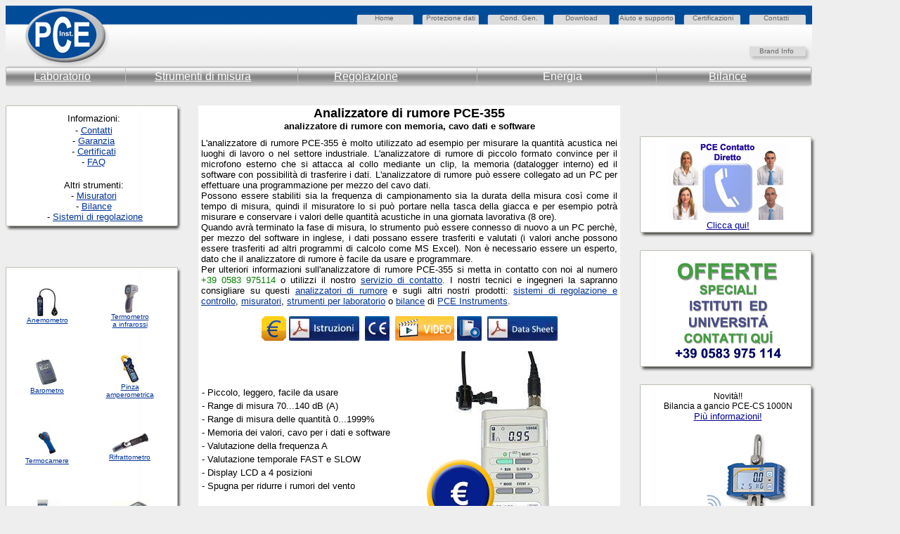

--- FILE ---
content_type: text/html
request_url: https://www.pce-italia.it/html/dati-tecnici-1/analizzatore-di-rumore-sl-1355.htm
body_size: 14261
content:
<!DOCTYPE HTML PUBLIC "-//W3C//DTD HTML 4.0 Transitional//EN">
<html>
                                           
<head>
<meta http-equiv="Content-Type" content="text/html; charset=iso-8859-1">
<meta http-equiv="Content-Language" content="it">
<meta http-equiv="expires" content="0">
<meta http-equiv="pragma" content="no-cache">
<meta name="author" content="Emanuele Reparto Strumenti di Misura">
<meta name="date" content="2018-01-31">
<meta name="description" content="L'analizzatore di rumore PCE-355 è molto utilizzato ad esempio per misurare la quantità acustica nei luoghi di lavoro o nel settore industriale. Il fonometro di piccolo formato convince per il microfono esterno che si attacca al collo mediante un clip, la memoria (datalogger interno) ed il software con possibilità di trasferire i dati. Il fonometro può essere collegato ad un PC per effettuare una programmazione per mezzo del cavo dati.">
<meta name="keywords" content="Fonometro, Analizzatore di rumore PCE-355, fonometro con memoria, memoria, dosimetro, suono, valori, indagine, dosimetro per la misura del rumore, rumore, dose di rumore,  strumento di misura portatile, strumento di misura, tester, misura, macchine, rumore della macchina, lavoro, costruzione, informazioni, specifiche tecniche, servizio">
<meta name="page-topic" content="Informazioni, Specifiche tecniche, Servizio, Analizzatore di rumore PCE-355 con memoria, cavo dati e software (per professionisti)">
<meta name="publisher" content="PCE Instruments Italia Reparto Strumentazione">
<meta name="revisit-after" content="30 days">
<meta name="robots" content="index,follow">
<title>Analizzatore di rumore PCE-355</title>
<link rel="stylesheet" type="text/css" href="https://www.pce-italia.it/html/formate.css">
<script src="https://www.google.com/jsapi" type="text/javascript"></script>
 <script type="text/javascript"> 
   google.load('search', '1', {language : 'it'});
   google.setOnLoadCallback(function() {
     var customSearchControl = new google.search.CustomSearchControl(
       '001364654603911793555:isrwr4-rfpy');
  
     customSearchControl.setResultSetSize(google.search.Search.FILTERED_CSE_RESULTSET);
     var options = new google.search.DrawOptions();
     options.enableSearchboxOnly("https://www.pce-italia.it/html/suchergebnis.html");
     customSearchControl.draw('cse-search-form', options);
   }, true);
 </script>
 <link rel="stylesheet" href="https://www.google.com/cse/style/look/default.css" type="text/css" /> <style type="text/css"> 
   input.gsc-input {
     border-color: #FFBA00;
   }
   input.gsc-search-button {
     border-color: #666666;
     background-color: #FFBA00;
   }
   .gsc-input input.gsc-input {
     background: none repeat scroll 0% 0% white !important;
   }
 </style>
</head>
                                           
<body bgcolor="#EEEEEE" link="#003399" vlink="#003399" alink="#003399"><table border="0" cellpadding="0" cellspacing="0" width="100%"><tr><td>
<table border="0" cellpadding="0" cellspacing="0" width="1147" background="https://www.pce-italia.it/html/images/immagine-dati-tecnici.jpg" height="63">
     <tr>
<td height="35" width="163">&nbsp;</td>
<td height="35" width="362">&nbsp;</td>
<td height="35" width="63"><a title="Torna alla Home Page" href="https://www.pce-italia.it" style="text-decoration: none"><font size="1" face="Arial" color="#666666" onmouseout="this.style.color = '#666666'" onmouseover="this.style.color = '#006600'" text-decoration="none" style="color: rgb(102, 102, 102);">Home</font> </a></td>
<td height="35" width="10">&nbsp;</td>
<td height="35" width="105"><a title="Protezione dei dati / Privacy" href="https://www.pce-italia.it/html/protezione-dati.htm" style="text-decoration: none"><font size="1" face="Arial" color="#666666" onmouseout="this.style.color = '#666666'" onmouseover="this.style.color = '#006600'" text-decoration="none">Protezione dati</font> </a></td>
<td height="35" width="93"><a title="Condizioni generali del servizio" href="https://www.pce-italia.it/html/Condizioni-generali.htm" style="text-decoration: none"><font size="1" face="Arial" color="#666666" onmouseout="this.style.color = '#666666'" onmouseover="this.style.color = '#006600'" text-decoration="none">Cond. Gen.</font> </a></td>
<td height="35" width="77"><a style="text-decoration: none" href="https://www.pce-italia.it/html/software.htm" title="Download software"><font face="Arial" size="1" color="#666666" text-decoration="none" onmouseover="this.style.color = '#006600'" onmouseout="this.style.color = '#666666'">Download</font> </a></td>
<td height="35" width="104"><a title="Aiuto e supporto" href="https://www.pce-instruments.com/italiano/contatto" style="text-decoration: none"><font size="1" face="Arial" color="#666666" onmouseout="this.style.color = '#666666'" onmouseover="this.style.color = '#006600'" text-decoration="none">Aiuto e supporto</font> </a></td>
<td height="35" width="101"><a title="Informazioni sulle tarature/certificazioni" href="https://www.pce-italia.it/html/servizio-di-calibratura.htm" style="text-decoration: none"><font size="1" face="Arial" color="#666666" onmouseout="this.style.color = '#666666'" onmouseover="this.style.color = '#006600'" text-decoration="none">Certificazioni</font> </a></td>
<td height="35" width="69"><a title="Contatta PCE-Instruments" href="https://www.pce-instruments.com/italiano/contatto" style="text-decoration: none"><font size="1" face="Arial" color="#666666" onmouseout="this.style.color = '#666666'" onmouseover="this.style.color = '#006600'" text-decoration="none">Contatti</font> </a></td>
      </tr>
      <tr>
<td height="57" width="163">&nbsp;</td>
<td height="57" width="981" colspan="9"><p align="right"><a style="text-decoration: none" href="https://www.pce-italia.it/html/pce-brand.htm" target="_blank" title="PCE Trademark / Marchio registrato"><font face="Arial" size="1" color="#666666" text-decoration="none" onmouseover="this.style.color = '#003399'" onmouseout="this.style.color = '#666666'">Brand Info&nbsp;&nbsp;</font></a>&nbsp;&nbsp;&nbsp;&nbsp;&nbsp;</td>
      </tr>
      <tr>
<td height="35" width="1147" colspan="10" valign="top">
<table border="0" cellpadding="0" cellspacing="0" width="100%" height="17">
        <tr>
<td width="18%" height="17">&nbsp;&nbsp;&nbsp;&nbsp;&nbsp;&nbsp;&nbsp;&nbsp;&nbsp;&nbsp;<a href="https://www.pce-italia.it/html/strumenti-di-misura/strumenti-laboratorio.htm" title="Laboratorio" target="_blank"><font face="Arial" color="#FFFFFF" onmouseover="this.style.color = '#003399'" onmouseout="this.style.color = '#FFFFFF'" size="3">Laboratorio</font></a></td>
<td width="22%" height="17">&nbsp;<a href="https://www.pce-italia.it/html/strumenti-di-misura/misuratori/misuratori.htm" title="Strumenti di misura" target="_blank" ><font face="Arial" color="#FFFFFF" onmouseover="this.style.color = '#003399'" onmouseout="this.style.color = '#FFFFFF'" size="3">Strumenti di misura</font></a></td>
<td width="26%" height="17">&nbsp;<a href="https://www.pce-italia.it/html/strumenti-di-misura/sistemi-regolazione.htm" title="Regolazione" target="_blank"><font face="Arial" color="#FFFFFF" onmouseover="this.style.color = '#003399'" onmouseout="this.style.color = '#FFFFFF'" size="3">Regolazione</font></a></td>
<td width="19%" height="17"><font face="Arial" color="#FFFFFF" size="3">Energia</font></td>
<td width="14%" height="17">&nbsp;&nbsp;&nbsp;&nbsp;<a href="https://www.pce-italia.it/html/strumenti-di-misura/misuratori/visione-generale-delle-bilance.htm" title="Bilance" target="_blank"><font face="Arial" color="#FFFFFF" onmouseover="this.style.color = '#003399'" onmouseout="this.style.color = '#FFFFFF'" size="3">Bilance</font></a></td>
        </tr>
      </table>
      </td>
      </tr>

  </table>
  <!-- Header Ende 
  <noscript><iframe frameborder="0" height="4000" marginheight="0" marginwidth="0" name="ie" scrolling="no" src="https://www.pce-italia.it/html/rand2.htm"  width="120" height="120" style="position: absolute; top: 157px; left: 1165px;"></noscript>
  <script language="JavaScript" type="text/javascript">
  <!--
  if (navigator.appName != "Microsoft Internet Explorer")
  document.write('<iframe frameborder="0" height="4000" marginheight="0" marginwidth="0" name="ff" scrolling="no" src="https://www.pce-italia.it/html/rand2.htm"  width="120" height="120" style="position: fixed; top: 171px; left: 1165px;" />');
  else
  document.write('<iframe frameborder="0" height="4000" marginheight="0" marginwidth="0" name="ie" scrolling="no" src="https://www.pce-italia.it/html/rand2.htm"  width="120" height="120" style="position: absolute; top: 172px; left: 1165px;" />');
  //-->
  </script>
  </iframe>	   
  <p style="margin-top: 0"><font face="Arial" size="2"><br /></font>	  
  <noscript><iframe frameborder="0" height="4400" marginheight="0" marginwidth="0" name="I1" scrolling="no" src="https://www.pce-italia.it/html/tavola-di-aiuto.php" style="position: absolute; left: 910; top: 176;" title="Aiuta misuratori" width="250"></noscript>
  <SCRIPT Language="JavaScript">
  if (navigator.appName.indexOf("Internet Explorer") != -1)
  {
  document.write('<iframe frameborder="0" height="4000" marginheight="0" marginwidth="0" name="I1" scrolling="no" src="https://www.pce-italia.it/html/tavola-di-aiuto.php" title="Aiuta misuratori" width="250" style="position: absolute; left: 912; top: 187;" />');
  }
  else
  {
  document.write('<iframe frameborder="0" height="4000" marginheight="0" marginwidth="0" name="I1" scrolling="no" src="https://www.pce-italia.it/html/tavola-di-aiuto.php" title="Aiuta misuratori" width="250" style="position: absolute; left: 910; top: 194;" />');
  }
  </script>	 Il tuo browser non supporta o visualizza gli Iframe nella configurazione
  attuale.</iframe></p>
</td></tr><!--msnavigation--></table><!--msnavigation--><table border="0" cellpadding="0" cellspacing="0" width="100%"><tr><td valign="top" width="1%">
</td></tr></table><table dir="ltr" border="0" cellpadding="0" cellspacing="0" width="100%"><tr><td valign="top" width="1%">
   
<table cellpadding="0" cellspacing="0">
<tr>
<td class="style2"><img src="_borders/border_top.jpg" width="250" height="6"></td>
</tr>
<tr>
<td align="center" background="_borders/border.jpg" class="style1" style="width: 250px;">
<p align="center" style="margin-top: 5"><font face="Arial" size="2">Informazioni:</font></p>
<p style="margin-top: -14px; margin-bottom: 5" align="center"><font face="Arial" size="2">- <a href="https://www.pce-instruments.com/italiano/contatto" target="_blank" style="text-decoration: none"><font color="#003399"><u>Contatti</u></font></a><br />
- <a href="https://www.pce-italia.it/html/Condizioni-generali.htm" target="_blank" style="text-decoration: none"><font color="#003399"><u>Garanzia</u></font></a><br />
- <a href="https://www.pce-italia.it/html/servizio-di-calibratura.htm" target="_blank" style="text-decoration: none"><font color="#003399"><u>Certificati</u></font></a><br />
- <a href="https://www.pce-italia.it/html/faqs.htm" target="_blank" style="text-decoration: none"><font color="#003399"><u>FAQ</u></font></a><br /></font><br />
<font face="Arial" size="2">Altri strumenti:</font><br />
<font face="Arial" size="2">- <a href="https://www.pce-italia.it/html/strumenti-di-misura/misuratori/misuratori.htm" target="_blank" style="text-decoration: none"><font color="#003399"><u>Misuratori</u></font></a></font><br />
<font face="Arial" size="2">- <a href="https://www.pce-italia.it/html/strumenti-di-misura/misuratori/visione-generale-delle-bilance.htm" target="_blank" style="text-decoration: none"><font color="#003399"><u>Bilance</u><br />
&nbsp;</font></a>- <a href="https://www.pce-italia.it/html/strumenti-di-misura/sistemi-regolazione.htm" target="_blank" style="text-decoration: none"><font color="#003399"><u>Sistemi di regolazione</u></font></a></font></td>
 		</tr>
 		<tr>
<td><img src="_borders/border_bottom.jpg" width="250" height="9"></td>
 		</tr>
 		</table>
<p><br /></p>
 		<table cellpadding="0" cellspacing="0">
 			<tr>
 				<td class="style2">
 				<img src="_borders/border_top.jpg" width="250" height="6"></td>
 			</tr>
 			<tr>
 				<td class="style1" style="width: 250px;" background="_borders/border.jpg">
 				<div align="left">
 					<table border="0" cellpadding="0" cellspacing="0" width="235">
 						<tr>
<td width="50%" align="center" height="100"><font color="#003399" face="Arial" size="1"> <a href="https://www.pce-italia.it/html/strumenti-di-misura/misuratori/anemometri.htm" target="_blank"> <font color="#003399"> <img border="0" src="https://www.pce-italia.it/html/dati-tecnici-1/images/anemometro-pce-007-borde.jpg" alt="Anemometri" width="40" height="40" /></font></a><br />
    <a target="_blank" href="https://www.pce-italia.it/html/strumenti-di-misura/misuratori/anemometri.htm"> <font color="#003399">Anemometro</font></a></font></td>
    <td width="50%" align="center" height="100"><font color="#003399" face="Arial" size="1"> <font color="#003399"> <a href="https://www.pce-italia.it/html/strumenti-di-misura/misuratori/termometri-infrarosso.htm" target="_blank"> <img border="0" src="https://www.pce-italia.it/html/dati-tecnici-1/images/borde-pce-fit-10.jpg" alt="Termometro a infrarosso" width="40" height="40" /></a></font><br />
      <a href="https://www.pce-italia.it/html/strumenti-di-misura/misuratori/termometri-infrarosso.htm"> Termometro <br />
a infrarossi</a></font></td>
  </tr>
  <tr>
    <td width="50%" align="center" height="100"><font color="#003399" face="Arial" size="1"> <a href="https://www.pce-italia.it/html/dati-tecnici-1/barometro-registratore-db2.htm" target="_blank"> <font color="#003399"> <img border="0" src="https://www.pce-italia.it/html/dati-tecnici-1/images/barometro-db2-borde.jpg" alt="Barometro DB 3" width="40" height="40" /></font></a><br />
      <a target="_blank" href="https://www.pce-italia.it/html/strumenti-di-misura/misuratori/barometri.htm"> <font color="#003399">Barometro</font></a></font></td>
    <td width="50%" align="center" height="100"><font color="#003399" face="Arial" size="1"> <a href="https://www.pce-italia.it/html/dati-tecnici-1/pinza-amperometrica-pce-el-3000.htm" target="_blank"> <font color="#003399"> <img border="0" src="https://www.pce-italia.it/html/dati-tecnici-1/images/borde-pce-ei3000.jpg" width="40" height="40" alt="Pinza per corrente PCE-EI 3000." /></font></a><br />
      <a target="_blank" href="https://www.pce-italia.it/html/strumenti-di-misura/misuratori/pinze-amperimetriche.htm"> Pinza<br />
amperometrica</a></font></td>
  </tr>
  <tr>
    <td width="50%" align="center" height="100"><font color="#003399" face="Arial" size="1"> <a href="https://www.pce-italia.it/html/dati-tecnici-1/termocamera-s80hf.htm" target="_blank"> <font color="#003399"> <img border="0" src="https://www.pce-italia.it/html/dati-tecnici-1/images/borde-pce-tc3-1.jpg" width="40" height="40" alt="Termocamere PCE-TC 31" /></font></a><br />
      <a target="_blank" href="https://www.pce-italia.it/html/strumenti-di-misura/misuratori/termocamere.htm"> <font color="#003399">Termocamere</font></a></font></td>
    <td width="50%" align="center" height="100"><font color="#003399" face="Arial" size="1"> <a href="https://www.pce-italia.it/html/dati-tecnici-1/rifrattometro-pce-oe.htm" target="_blank"> <font color="#003399"> <img src="https://www.pce-italia.it/html/dati-tecnici-1/images/borde-pce-oe.jpg" alt="Rifrattometro PCE-Oe" border="0" /></font></a><br />
<a target="_blank" href="https://www.pce-italia.it/html/strumenti-di-misura/misuratori/rifrattometri.htm"> Rifrattometro</a></font></td>
  </tr>
  <tr>
    <td width="50%" align="center" height="100"><font color="#003399" face="Arial" size="1"> <a href="https://www.pce-italia.it/html/dati-tecnici-1/colorimetro-pce-rgb.htm" target="_blank"> <font color="#003399"> <img src="https://www.pce-italia.it/html/dati-tecnici-1/images/borde-pce-rgb.jpg" alt="Colorimetro PCE-RGB" width="40" height="40" border="0" /></font></a><br />
      <a target="_blank" href="https://www.pce-italia.it/html/strumenti-di-misura/misuratori/colorimetri.htm"> <font color="#003399">Colorimetro</font></a></font></td>
    <td width="50%" align="center" height="100"><a href="https://www.pce-italia.it/html/dati-tecnici-1/spessimetro-per-rivestimenti-dft-ferrous.htm" target="_blank"> <img src="https://www.pce-italia.it/html/dati-tecnici-1/images/borde-dft-ferrous.jpg" alt="Spessimetro DFT-Ferrous" border="0" /></a><br />
      <a target="_blank" href="https://www.pce-italia.it/html/strumenti-di-misura/misuratori/spessimetri.htm"> <font color="#003399" face="Arial" size="1"> Spessimetro</font></a></td>
  </tr>
  <tr>
    <td width="50%" align="center" height="100"><font color="#003399" face="Arial" size="1"> <a href="https://www.pce-italia.it/html/dati-tecnici-1/distanziometro-range-master.htm" target="_blank"> <font color="#003399"> <img border="0" src="https://www.pce-italia.it/html/dati-tecnici-1/images/borde-pce-lrf600.jpg" alt="Distanziometro PCE-LRF 600" width="40" height="40" /></font></a><br />
      <a target="_blank" href="https://www.pce-italia.it/html/strumenti-di-misura/misuratori/distanziometri.htm"> <font color="#003399">Distanziometro</font></a></font><font size="1" face="Arial">&nbsp; </font></td>
    <td width="50%" align="center" height="100"><font color="#003399" face="Arial" size="1"> <a href="https://www.pce-italia.it/html/dati-tecnici-1/data-logger-pce-fws20.htm" target="_blank"> <font color="#003399"> <img border="0" src="https://www.pce-italia.it/html/dati-tecnici-1/images/borde-pce-fws20.jpg" width="40" height="40" alt="Stazione meteorologica PCE-FWS 20." /></font></a><br />
      <a target="_blank" href="https://www.pce-italia.it/html/strumenti-di-misura/misuratori/stazioni-meteorologiche.htm"> Stazione<br />
meteorologica</a></font></td>
  </tr>
  <tr>
    <td width="50%" align="center" height="100"><font color="#003399" face="Arial" size="1"> <a href="https://www.pce-italia.it/html/dati-tecnici-1/dosimetro-mac-solari.htm" target="_blank"> <font color="#003399"> <img border="0" src="https://www.pce-italia.it/html/dati-tecnici-1/images/macsolar-borde.jpg" alt="Dosimetro MacSolar" width="40" height="40" /></font></a><br />
      <a target="_blank" href="https://www.pce-italia.it/html/strumenti-di-misura/misuratori/dosimetri-per-radiazioni.htm"> <font color="#003399">Dosimetro</font></a></font></td>
    <td width="50%" align="center" height="100"><font color="#003399" face="Arial" size="1"> <a href="https://www.pce-italia.it/html/dati-tecnici-1/stetoscopio-ste3.htm" target="_blank"> <font color="#003399"> <img border="0" src="https://www.pce-italia.it/html/dati-tecnici-1/images/borde-pce-s41.jpg" alt="Stetoscopio PCE-S 41" width="40" /></font></a><br />
      <a target="_blank" href="https://www.pce-italia.it/html/strumenti-di-misura/misuratori/stetoscopi.htm"> Stetoscopio</a></font></td>
  </tr>
  <tr>
    <td width="50%" align="center" height="100"><font color="#003399" face="Arial" size="1"> <a href="https://www.pce-italia.it/html/dati-tecnici-1/durometro-ultrasuoni-pce-5000.htm" target="_blank"> <font color="#003399"> <img src="https://www.pce-italia.it/html/dati-tecnici-1/images/borde-pce-ht200.jpg" alt="Durometro PCE-5000" width="40" height="40" border="0" /></font></a><br />
      <a target="_blank" href="https://www.pce-italia.it/html/strumenti-di-misura/misuratori/durometri.htm"> <font color="#003399">Misuratore di durezza</font></a></font>
    </td><td width="50%" align="center" height="100"><a href="https://www.pce-italia.it/html/dati-tecnici-1/uviametro-pce-uv-34.htm" target="_blank"> <img src="https://www.pce-italia.it/html/dati-tecnici-1/images/borde-pce-uv34.jpg" alt="Uviametro PCE-UV 34" width="40" height="40" border="0" /></a><br />
      <a target="_blank" href="https://www.pce-italia.it/html/strumenti-di-misura/misuratori/uviametri.htm"> <font color="#003399" face="Arial" size="1"> Uviametri</font></a></td>
  </tr>
  <tr>
    <td width="50%" align="center" height="100"><font color="#003399" face="Arial" size="1"> <a href="https://www.pce-italia.it/html/dati-tecnici-1/endoscopio-pv-636.htm" target="_blank"> <font color="#003399"> <img border="0" src="https://www.pce-italia.it/html/dati-tecnici-1/images/borde-pce-e130.jpg" alt="Endoscopio PCE-DE 25N" width="40" height="40" /></font></a><br />
      <a target="_blank" href="https://www.pce-italia.it/html/strumenti-di-misura/misuratori/endoscopi.htm"> <font color="#003399">Endoscopio</font></a></font></td>
    <td width="50%" align="center" height="100"><a href="https://www.pce-italia.it/html/dati-tecnici-1/bilancia/bilancia-analitiche-pce-ab.htm" target="_blank"> <img border="0" src="https://www.pce-italia.it/html/dati-tecnici-1/images/bilancia-analitica-pce-vxi-borde.jpg" alt="Bilancia analitica PCE-AB" width="40" height="40" /></a><br />
      <a href="https://www.pce-italia.it/html/strumenti-di-misura/misuratori/bilanci/bilance-analitiche.htm" target="_blank"> <font color="#003399" face="Arial" size="1">Bilancia<br />
 analitica</font></a></td>
  </tr>
  <tr>
    <td width="50%" align="center" height="100"><font color="#003399" face="Arial" size="1"> <a target="_blank" href="https://www.pce-italia.it/html/dati-tecnici-1/fonometro-con-datalogger-pce-322-a.htm"> <font color="#003399"> <img border="0" src="https://www.pce-italia.it/html/dati-tecnici-1/images/borde-pce-999.jpg" alt="Fonometro PCE-322A" width="40" height="40" /></font></a><br />
    <a href="https://www.pce-italia.it/html/strumenti-di-misura/misuratori/fonometri.htm" target="_blank"><font color="#003399"> Fonometro</font></a>&nbsp;</font></td>
    <td width="50%" align="center" height="100"><font color="#003399" face="Arial" size="1"> <a href="https://www.pce-italia.it/html/dati-tecnici-1/bilancia/bilancia-contapezzi-pce-serie-bs.htm" target="_blank"> <font color="#003399"> <img border="0" src="https://www.pce-italia.it/html/dati-tecnici-1/images/bilancia-contapezzi-pce-bs-borde.jpg" alt="Bilancia contapezzi della serie PCE-BS" width="40" height="40" /></font></a><br />
      <a target="_blank" href="https://www.pce-italia.it/html/strumenti-di-misura/misuratori/bilanci/bilance-contapezzi.htm"> Bilancia<br />
contapezzi</a></font></td>
  </tr>
  <tr>
    <td width="50%" align="center" height="100"><font color="#003399" face="Arial" size="1"> <a href="https://www.pce-italia.it/html/dati-tecnici-1/flussimetro-ultrasuoni-pce-tds100h.htm" target="_blank"> <font color="#003399"> <img border="0" src="https://www.pce-italia.it/html/dati-tecnici-1/images/borde-ta-35.jpg" alt="Flussimetro PCE-TDS 100H/HS" /></font></a><br />
      <a target="_blank" href="https://www.pce-italia.it/html/strumenti-di-misura/misuratori/flussimetri-per-laria.htm"> <font color="#003399">Flussimetri</font></a><font size="1" face="Arial">&nbsp; </font></font></td>
    <td width="50%" align="center" height="100"><font color="#003399" face="Arial" size="1"> <a href="https://www.pce-italia.it/html/dati-tecnici-1/bilancia/bilancia-da-banco-pce-tb.htm" target="_blank"> <font color="#003399"> <img border="0" src="https://www.pce-italia.it/html/dati-tecnici-1/images/bilancia-banco-pce-cbs-borde.jpg" alt="Bilancia da banco economica della serie PCE-TB" width="40" height="40" /></font></a><br />
      <a target="_blank" href="https://www.pce-italia.it/html/strumenti-di-misura/misuratori/bilanci/bilance-banco.htm"> Bilancia<br />
      da banco</a></font></td>
  </tr>
  <tr>
    <td width="50%" align="center" height="100"><font color="#003399" face="Arial" size="1"> <a href="https://www.pce-italia.it/html/dati-tecnici-1/frecuenzimetro-fc-2600.htm" target="_blank"> <font color="#003399"> <img border="0" src="https://www.pce-italia.it/html/dati-tecnici-1/images/borde-pce-fc25.jpg" width="40" height="40" alt="Frequenzimetro universale PKT-2860" /></font></a><br />
      <a target="_blank" href="https://www.pce-italia.it/html/strumenti-di-misura/misuratori/frequenzimetri.htm"> <font color="#003399">Frequenzimetri</font></a> </font></td>
    <td width="50%" align="center" height="100"><font color="#003399" face="Arial" size="1"> <a href="https://www.pce-italia.it/html/dati-tecnici-1/bilancia/bilancia-cucina-pce-serie-bs.htm" target="_blank"> <font color="#003399"> <img border="0" src="https://www.pce-italia.it/html/dati-tecnici-1/images/bilancia-cucina-ds-600-borde.jpg" alt="Bilancia da cucina della serie PCE-BS" width="40" height="40" /></font></a><br />
      <a target="_blank" href="https://www.pce-italia.it/html/strumenti-di-misura/bilance/bilance-cucina.htm"> Bilancia<br />
      da cucina</a></font></td>
  </tr>
  <tr>
<td width="50%" align="center" height="100"><font color="#003399" face="Arial" size="1"> <a href="https://www.pce-italia.it/html/dati-tecnici-1/igrometro-pce-313a.htm" target="_blank"> <font color="#003399"> <img border="0" src="https://www.pce-italia.it/html/dati-tecnici-1/images/borde-pce-313a.jpg" alt="Igrometro PCE-313A" width="40" height="40" /></font></a><br />
      <a target="_blank" href="https://www.pce-italia.it/html/strumenti-di-misura/misuratori/igrometri.htm"> <font color="#003399">Igrometro</font></a></font><font size="1" face="Arial">&nbsp; </font></td>
    <td width="50%" align="center" height="100"><font color="#003399" face="Arial" size="1"> <a href="https://www.pce-italia.it/html/dati-tecnici-1/bilancia/bilancia-industriale-sst.htm" target="_blank"> <font color="#003399"> <img border="0" src="https://www.pce-italia.it/html/dati-tecnici-1/images/bilancia-industriale-pce-is-borde.jpg" alt="Bilancia verificabile e industriale serie PCE-PM SST" width="40" height="40" /></font></a><br />
      <a target="_blank" href="https://www.pce-italia.it/html/strumenti-di-misura/misuratori/bilanci/bilance-industriale.htm"> Bilancia<br />
      industriale</a></font></td>
  </tr>
  <tr>
    <td width="50%" align="center" height="100"><font color="#003399" face="Arial" size="1"> <a href="https://www.pce-italia.it/html/dati-tecnici-1/luxmetro-con-datalogger-pce-174.htm" target="_blank"> <font color="#003399"> <img border="0" src="https://www.pce-italia.it/html/dati-tecnici-1/images/borde-pce-174.jpg" alt="Luxmetro PCE-174" height="40" /></font></a><br />
      <a target="_blank" href="https://www.pce-italia.it/html/strumenti-di-misura/misuratori/luxmetri.htm"> <font color="#003399">Luxmetro</font></a></font></td>
    <td width="50%" align="center" height="100"><font color="#003399" face="Arial" size="1"> <a href="https://www.pce-italia.it/html/dati-tecnici-1/bilancia/bilancia-da-laboratorio-pce-lsm.htm" target="_blank"> <font color="#003399"> <img src="https://www.pce-italia.it/html/dati-tecnici-1/images/bilancia-laboratorio-pce-lsm-borde.jpg" alt="Bilancia da laboratorio della serie PCE-LSM" border="0" /></font></a><br />
      <a target="_blank" href="https://www.pce-italia.it/html/strumenti-di-misura/misuratori/bilanci/bilance-laboratorio.htm"> Bilancia 
        da</a><br />
      <a target="_blank" href="https://www.pce-italia.it/html/strumenti-di-misura/misuratori/bilanci/bilance-laboratorio.htm"> laboratorio</a></font></td>
  </tr>
  <tr>
    <td width="50%" align="center" height="100"><font color="#003399" face="Arial" size="1"> <a href="https://www.pce-italia.it/html/dati-tecnici-1/manometro-digitale-pce-91x.htm" target="_blank"> <font color="#003399"> <img border="0" src="https://www.pce-italia.it/html/dati-tecnici-1/images/borde-pce-91x.jpg" alt="Manometro digitale della serie PCE-91x." width="40" height="40" /></font></a><br />
      <a target="_blank" href="https://www.pce-italia.it/html/strumenti-di-misura/misuratori/manometri-digitali.htm"> <font color="#003399">Manometro</font></a></font></td>
    <td width="50%" align="center" height="100"><font color="#003399" face="Arial" size="1"> <a href="https://www.pce-italia.it/html/dati-tecnici-1/bilancia/bilancia-meccanica-grammo.htm" target="_blank"> <font color="#003399"> <img border="0" src="https://www.pce-italia.it/html/dati-tecnici-1/images/bilancia-meccanica-mkm-borde.jpg" alt="Bilancia meccanica" width="40" height="40" /></font></a><br />
      <a target="_blank" href="https://www.pce-italia.it/html/strumenti-di-misura/bilance/bilance-meccaniche.htm"> Bilancia<br />
      meccanica</a></font></td>
  </tr>
  <tr>
    <td width="50%" align="center" height="100"><font color="#003399" face="Arial" size="1"> <a href="https://www.pce-italia.it/html/dati-tecnici-1/micromanometro-dc-100s.htm" target="_blank"> <font color="#003399"> <img border="0" src="https://www.pce-italia.it/html/dati-tecnici-1/images/borde-dc-100s.jpg" alt="Micromanometro PCE-PFM 2" /></font></a><br />
      <a target="_blank" href="https://www.pce-italia.it/html/strumenti-di-misura/misuratori/micromanometri-con-tubo-di-pitot.htm"> <font color="#003399">Micro<br />manometro</font></a></font></td>
    <td width="50%" align="center" height="100"><font color="#003399" face="Arial" size="1"> <a href="https://www.pce-italia.it/html/dati-tecnici-1/bilancia/bilancia-multifunzionale-pce-ps.htm" target="_blank"> <font color="#003399"> <img border="0" src="https://www.pce-italia.it/html/dati-tecnici-1/images/bilancia-multifunzione-pce-ps-borde.jpg" alt="Bilancia multifunzione della serie PCE-TB" width="40" height="40" /></font></a><br />
      <a target="_blank" href="https://www.pce-italia.it/html/strumenti-di-misura/bilance/bilance-multifunzione.htm"> Bilancia<br />
      multifunzione</a></font></td>
  </tr>
  <tr>
    <td width="50%" align="center" height="100"><font color="#003399" face="Arial" size="1"> <a href="https://www.pce-italia.it/html/dati-tecnici-1/calibro-pce-dcp150i.htm" target="_blank"> <img border="0" src="https://www.pce-italia.it/html/dati-tecnici-1/images/borde-pce-dcp.jpg" width="40" height="40" alt="Calibri PCE-DCP 150I" /></a></font><br />
<a target="_blank" href="https://www.pce-italia.it/html/strumenti-di-misura/misuratori/calibri.htm"> <font color="#003399" face="Arial" size="1">Calibri<br />digitali</font></a></td>
    <td width="50%" align="center" height="100"><font face="Arial" size="1"> <a href="https://www.pce-italia.it/html/dati-tecnici-1/bilancia/bilancia-per-farmacia-pce-ab.htm" target="_blank"> <font color="#003399"> <img border="0" src="https://www.pce-italia.it/html/dati-tecnici-1/images/bilancia-farmacia-pce-ab-borde.jpg" alt="Bilancia per farmacie della serie PCE-AB." width="40" height="40" /></font></a><br />
      <br />
<a target="_blank" href="https://www.pce-italia.it/html/strumenti-di-misura/misuratori/bilanci/bilance-farmacia.htm"> <font color="#003399" face="Arial" size="1">Bilancia 
        per<br />farmacia</font></a> </font></td>
  </tr>
  <tr>
    <td width="50%" align="center" height="100"><font color="#003399" face="Arial" size="1"> <a href="https://www.pce-italia.it/html/dati-tecnici-1/microscopio-pce-mm200.htm" target="_blank"> <img border="0" src="https://www.pce-italia.it/html/dati-tecnici-1/images/borde-pce-mm200.jpg" width="40" height="40" alt="Microscopio PCE-MM 200" /></a><br />
      <a target="_blank" href="https://www.pce-italia.it/html/dati-tecnici-1/microscopio-pce-mm200.htm"> Microscopio<br />
USB</a></font></td>
    <td width="50%" align="center" height="100"><font color="#003399" face="Arial" size="1"> <a href="https://www.pce-italia.it/html/dati-tecnici-1/bilancia/bilancia-tascabile-hc-100-as.htm" target="_blank"> <font color="#003399"> <img src="https://www.pce-italia.it/html/dati-tecnici-1/images/bilancia-oro-hc-100as-borde.jpg" alt="Bilancia per oro PCE-JS 100" width="40" height="40" border="0" /></font></a><br />
<a target="_blank" href="https://www.pce-italia.it/html/strumenti-di-misura/misuratori/bilanci/bilance-oro.htm"> Bilancia<br />
per oro</a></font></td>
  </tr>
  <tr>
    <td width="50%" align="center" height="100"><a href="https://www.pce-italia.it/html/dati-tecnici-1/microscopio-pce-mvm-3d.htm" target="_blank"> <font color="#003399"> <img border="0" src="https://www.pce-italia.it/html/dati-tecnici-1/images/borde-pce-tm2000.jpg" width="40" height="40" alt="Microscopio PCE-MVM 3D" /></font></a><br />
      <a target="_blank" href="https://www.pce-italia.it/html/strumenti-di-misura/misuratori/microscopi.htm"> <font color="#003399" face="Arial" size="1"> Microscopio</font></a></td>
    <td width="50%" align="center" height="100"><font color="#003399" face="Arial" size="1"> <a href="https://www.pce-italia.it/html/dati-tecnici-1/bilancia/bilancia-pesapacchi-pce-pb.htm" target="_blank"> <font color="#003399"> <img border="0" src="https://www.pce-italia.it/html/dati-tecnici-1/images/bilancia-pesapacchi-pce-pb-borde.jpg" alt="Bilancia pesapacchi della serie PCE-PB N" width="40" /></font></a><br />
      <a target="_blank" href="https://www.pce-italia.it/html/strumenti-di-misura/misuratori/bilanci/bilance-pesapacchi.htm"> Bilancia<br />
      pesapacchi</a></font></td>
  </tr>
  <tr>
    <td width="50%" align="center" height="100"><font color="#003399" face="Arial" size="1"><br />
      <a href="https://www.pce-italia.it/html/dati-tecnici-1/mini-amperometro-pce-dc3.htm" target="_blank"> <font color="#003399"> <img border="0" src="https://www.pce-italia.it/html/dati-tecnici-1/images/borde-fc-33.jpg" width="40" height="40" alt="Amperometro PCE-DC3" /></font></a><br />
      <a target="_blank" href="https://www.pce-italia.it/html/strumenti-di-misura/misuratori/amperometri.htm"> Amperometro</a></font></td>
    <td width="50%" align="center" height="100"><a href="https://www.pce-italia.it/html/dati-tecnici-1/bilancia/bilancia-di-precisione-pce-ls.htm" target="_blank"> <font color="#003399" face="Arial" size="1"> <img border="0" src="https://www.pce-italia.it/html/dati-tecnici-1/images/bilancia-precisione-pce-abz-borde.jpg" alt="Bilancia di precisone della serie PCE-LS" width="40" height="40" /></font></a><br />
<a target="_blank" href="https://www.pce-italia.it/html/strumenti-di-misura/misuratori/bilanci/bilance-precisione.htm"> <font color="#003399" face="Arial" size="1">Bilancia di<br />precisione</font></a></td>
  </tr>
  <tr>
    <td width="50%" align="center" height="100"><font color="#003399" face="Arial" size="1"> <a href="https://www.pce-italia.it/html/dati-tecnici-1/misuratore-multifunzione-pce-em886.htm" target="_blank"> <font color="#003399"> <img border="0" src="https://www.pce-italia.it/html/dati-tecnici-1/images/borde-pce-320.jpg" alt="Misuratore ambientale PCE-EM 886" height="40" /></font></a><br />
<a target="_blank" href="https://www.pce-italia.it/html/strumenti-di-misura/misuratori/misuratori-ambientali.htm"> Misuratore<br />
ambientale</a></font></td>
    <td width="50%" align="center" height="100"><font color="#003399" face="Arial" size="1"> <a href="https://www.pce-italia.it/html/dati-tecnici-1/bilancia/bilancia-sospesa-pce-cs-1000.htm" target="_blank"> <font color="#003399"> <img src="https://www.pce-italia.it/html/dati-tecnici-1/images/bilancia-sospese-pce-cs-hd-borde.jpg" alt="Bilancia sospesa PCE-CS 1000N" width="40" height="40" border="0" /></font></a><br />
      <a target="_blank" href="https://www.pce-italia.it/html/strumenti-di-misura/misuratori/bilanci/dinamometri-gru.htm"> Bilancia</a><br />
      <a target="_blank" href="https://www.pce-italia.it/html/strumenti-di-misura/misuratori/bilanci/bilance-sospese.htm"> sospesa</a></font></td>
  </tr>
  <tr>
    <td width="50%" align="center" height="100"><font color="#003399" face="Arial" size="1"> <a href="https://www.pce-italia.it/html/dati-tecnici-1/misuratore-di-distanza-disto-a3.htm" target="_blank"> <font color="#003399"> <img border="0" src="https://www.pce-italia.it/html/dati-tecnici-1/images/borde-tlm160.jpg" alt="Misuratore di distanza PCE-LDM 50" width="40" height="40" /></font></a><br />
      <a target="_blank" href="https://www.pce-italia.it/html/strumenti-di-misura/misuratori/misuratori-di-distanza.htm"> Misuratore <br />
distanza</a></font></td>
    <td width="50%" align="center" height="100"><font color="#003399" face="Arial" size="1"> <a href="https://www.pce-italia.it/html/dati-tecnici-1/bilancia/minibilancia-hc-100-as.htm" target="_blank"> <font color="#003399"> <img border="0" src="https://www.pce-italia.it/html/dati-tecnici-1/images/borde-pce-js300-1.jpg" alt="Minibilancia per laboratorio PCE-JS 100" width="40" height="40" /></font></a><br />
      <a target="_blank" href="https://www.pce-italia.it/html/strumenti-di-misura/misuratori/bilanci/minibilance.htm"> Minibilance</a></font></td>
  </tr>
  <tr>
    <td width="50%" align="center" height="100"><font color="#003399" face="Arial" size="1"> <a href="https://www.pce-italia.it/html/dati-tecnici-1/misuratore-di-portata-daria-p-670m.htm" target="_blank"> <font color="#003399"> <img src="https://www.pce-italia.it/html/dati-tecnici-1/images/borde-p-670.jpg" alt="Misuratore di portata d'acqua P-670" width="40" height="40" border="0" /></font></a><br />
<a target="_blank" href="https://www.pce-italia.it/html/strumenti-di-misura/misuratori/misuratori-di-portata-del-acqua-visione-generale.htm"> Misuratore<br />
portata d'acqua</a></font></td>
    <td width="50%" align="center" height="100"><a href="https://www.pce-italia.it/html/dati-tecnici-1/bilancia/traspallet-pesatore-pce-pts1.htm" target="_blank"> <img border="0" src="https://www.pce-italia.it/html/dati-tecnici-1/images/borde-pce-pts-1.jpg" width="40" height="40" alt="Muletto pesatore PCE-PTS 1" /></a><br />
      <a target="_blank" href="https://www.pce-italia.it/html/strumenti-di-misura/bilance/transpallet-pesatori.htm"> <font color="#003399" face="Arial" size="1">Muletto<br />
        pesatore</font></a></td>
  </tr>
  <tr>
    <td width="50%" align="center" height="100"><font color="#003399" face="Arial" size="1"> <a href="https://www.pce-italia.it/html/dati-tecnici-1/misuratore-rivestimento-pce-ct28.htm" target="_blank"> <font color="#003399"> <img border="0" src="https://www.pce-italia.it/html/dati-tecnici-1/images/borde-pt200.jpg" alt="Misuratore di rivestimenti PCE-CT 28" width="40" height="40" /></font></a><br />
      <a target="_blank" href="https://www.pce-italia.it/html/strumenti-di-misura/misuratori/misuratori-di-rivestimenti.htm"> Misuratore <br />
rivestimenti</a><font size="1" face="Arial">&nbsp; </font></font></td>
    <td width="50%" align="center" height="100"><font face="Arial" size="1"> <a href="https://www.pce-italia.it/html/dati-tecnici-2/registratore-analogico-par99x-ma.htm" target="_blank"> <img src="https://www.pce-italia.it/html/dati-tecnici-1/images/borde-par-99x-kl.jpg" alt="Sistema di visualizzazione PAR99X-MA" border="0" width="40" height="40" /></a></font><br />
      <a target="_blank" href="https://www.pce-italia.it/html/strumenti-di-misura/misuratori/sistemi-visualizzazione.htm"> <font color="#003399" face="Arial" size="1">Sistema di visualizzazione</font></a></td>
  </tr>
  <tr>
    <td width="50%" align="center" height="100"><a href="https://www.pce-italia.it/html/dati-tecnici-1/multimetro-digitale-dt-9912.htm" target="_blank"> <font color="#003399"> <img border="0" src="https://www.pce-italia.it/html/dati-tecnici-1/images/borde-pce-dm12.jpg" width="40" height="40" alt="Multimetro PCE-DM 12" /></font></a><br />
      <a target="_blank" href="https://www.pce-italia.it/html/strumenti-di-misura/misuratori/multimetri.htm"> <font color="#003399" face="Arial" size="1"> Multimetro<br />
      digitale</font></a></td>
    <td width="50%" align="center" height="100"><font face="Arial" size="1"><a href="https://www.pce-italia.it/html/dati-tecnici-2/regolatore-temperatura-pce-re19.htm" target="_blank"> <img src="https://www.pce-italia.it/html/dati-tecnici-1/images/borde-pce-re19.jpg" alt="Regolatore di umidità PCE-RE19" border="0" width="40" height="40" /></a></font><br />
      <a target="_blank" href="https://www.pce-italia.it/html/strumenti-di-misura/misuratori/regolatori-umidita.htm"> <font color="#003399" face="Arial" size="1"> Regolatore di umidità</font></a></td>
  </tr>
  <tr>
    <td width="50%" align="center" height="100"><font color="#003399" face="Arial" size="1"> <a href="https://www.pce-italia.it/html/dati-tecnici-1/oscilloscopio-w-700-s.htm" target="_blank"> <font color="#003399"> <img border="0" src="https://www.pce-italia.it/html/dati-tecnici-1/images/borde-pce-oc-1.jpg" alt="Oscilloscopio PCE-DSO8060" width="40" height="40" /></font></a><br />
      <a target="_blank" href="https://www.pce-italia.it/html/strumenti-di-misura/misuratori/oscilloscopi.htm"> Oscilloscopio</a><font size="1" face="Arial">&nbsp; </font></font></td>
    <td width="50%" align="center" height="100"><font face="Arial" size="1"> <a href="https://www.pce-italia.it/html/dati-tecnici-2/modulo-logico-sr12-mtdc.htm" target="_blank"> <img src="https://www.pce-italia.it/html/dati-tecnici-1/images/borde-pce-sr12-kl.jpg" alt="Modulo logico" border="0" width="40" height="40" /></a></font><br />
      <a target="_blank" href="https://www.pce-italia.it/html/strumenti-di-misura/misuratori/moduli-logico.htm"> <font color="#003399" face="Arial" size="1">Modulo logico</font></a></td>
  </tr>
  <tr>
    <td width="50%" align="center" height="100"><font color="#003399" face="Arial" size="1"> <a href="https://www.pce-italia.it/html/dati-tecnici-1/ph-metro-pce-228.htm" target="_blank"> <font color="#003399"> <img border="0" src="https://www.pce-italia.it/html/dati-tecnici-1/images/pH-metro-hi-98240-borde.jpg" alt="pH-Metro HI-98240" width="40" height="40" /></font></a><br />
<font color="#003399"> <a target="_blank" href="https://www.pce-italia.it/html/strumenti-di-misura/misuratori/ph-metri.htm"> <font color="#003399" face="Arial" size="1">pH-metro</font></a></font></font></td>
    <td width="50%" align="center" height="100"><font face="Arial" size="1"> <a href="https://www.pce-italia.it/html/dati-tecnici-2/trasduttore-KMU-100.htm" target="_blank"> <img src="https://www.pce-italia.it/html/dati-tecnici-1/images/borde-ee-21-kl.jpg" alt="Trasduttore KMU 100" border="0" width="40" height="40" /></a></font><br />
      <a target="_blank" href="https://www.pce-italia.it/html/strumenti-di-misura/misuratori/trasduttori.htm"> <font color="#003399" face="Arial" size="1"> Trasduttore</font></a></td>
  </tr>
  <tr>
    <td width="50%" align="center" height="100"><font face="Arial" size="1"> <a href="https://www.pce-italia.it/html/dati-tecnici-1/tachimetro-laser-manuale-pce-155.htm" target="_blank"> <font color="#003399"> <img src="https://www.pce-italia.it/html/dati-tecnici-1/images/borde-pce-155.jpg" alt="Tachimetro PCE-155" width="40" height="40" border="0" /></font></a><br />
      <a target="_blank" href="https://www.pce-italia.it/html/strumenti-di-misura/misuratori/tachimetri-portatili.htm"> <font color="#003399">Tachimetro</font></a></font></td>
    <td width="50%" align="center" height="100"><font face="Arial" size="1"> <a href="https://www.pce-italia.it/html/dati-tecnici-2/regolatore-ph-pce-phc1.htm" target="_blank"> <img src="https://www.pce-italia.it/html/dati-tecnici-1/images/borde-pce-phc1.jpg" alt="Regolatore di pH PCE-PHC 1" border="0" width="40" height="40" /></a></font><br />
      <a target="_blank" href="https://www.pce-italia.it/html/strumenti-di-misura/misuratori/regolatori-ph.htm"> <font color="#003399" face="Arial" size="1"> Regolatore di pH</font></a></td>
  </tr>
  <tr>
    <td width="50%" align="center" height="100"><font color="#003399" face="Arial" size="1"> <a href="https://www.pce-italia.it/html/dati-tecnici-1/camera-termografica-ir-1011.htm" target="_blank"> <font color="#003399"> <img border="0" src="https://www.pce-italia.it/html/dati-tecnici-1/images/borde-pce-tc3.jpg" width="40" height="40" alt="Camera termografica PCE-TC 3" /></font></a><br />
      <a target="_blank" href="https://www.pce-italia.it/html/strumenti-di-misura/misuratori/camere-termografiche.htm"> Camera<br />
termografica</a><font size="1" face="Arial">&nbsp; </font></font></td>
    <td width="50%" align="center" height="100"><font face="Arial" size="1"> <a href="https://www.pce-italia.it/html/dati-tecnici-2/digitale-display-pce-n30u.htm" target="_blank"> <img src="https://www.pce-italia.it/html/dati-tecnici-1/images/borde-pce-n30u-kl.jpg" alt="Indicatori di processi" border="0" width="40" height="40" /></a></font><br />
      <a target="_blank" href="https://www.pce-italia.it/html/strumenti-di-misura/misuratori/indicatori-processi.htm"> <font color="#003399" face="Arial" size="1"> Indicatore<br /> di processi </font></a></td>
  </tr>
  <tr>
    <td width="50%" align="center" height="100"><font color="#003399" face="Arial" size="1"> <a href="https://www.pce-italia.it/html/dati-tecnici-1/calibratori-pce-ic1.htm" target="_blank"> <img border="0" src="https://www.pce-italia.it/html/dati-tecnici-1/images/borde-pce-ic1.jpg" alt="Calibratore di temperatura PCE-IC1" width="40" height="40" /></a><br />
      <a href="https://www.pce-italia.it/html/strumenti-di-misura/misuratori/calibratori.htm"> Calibratore di<br />
      temperatura</a></font></td>
    <td width="50%" align="center" height="100"><font face="Arial" size="1"> <a href="https://www.pce-italia.it/html/dati-tecnici-1/convertitore-di-segnale-iama.htm" target="_blank"> <img src="https://www.pce-italia.it/html/dati-tecnici-1/images/borde-ifma-kl.jpg" alt="Convertitore di segnali IAMA" border="0" width="40" height="40" /></a></font><br />
      <a target="_blank" href="https://www.pce-italia.it/html/strumenti-di-misura/regolazioni/convertitori-di-segnali.htm"> <font color="#003399" face="Arial" size="1"> Convertitore<br /> di segnali</font></a></td>
  </tr>
  <tr>
    <td width="50%" align="center" height="100"><a href="https://www.pce-italia.it/html/dati-tecnici-1/termometro-a-contatto-a-vari-canali-tl-309.htm" target="_blank"> <img src="https://www.pce-italia.it/html/dati-tecnici-1/images/borde-tl-309.jpg" alt="Termometro PCE-T390" width="40" height="40" border="0" /></a><br />
      <a href="https://www.pce-italia.it/html/strumenti-di-misura/misuratori/termometri-a-contatto-e-senza-contatto.htm"> <font color="#003399" face="Arial" size="1"> Termometro</font></a><font size="1" face="Arial">&nbsp; </font></td>
    <td width="50%" align="center" height="100"><font face="Arial" size="1"> <a href="https://www.pce-italia.it/html/dati-tecnici-2/regolatore-digitale-pce-re26.htm" target="_blank"> <img src="https://www.pce-italia.it/html/dati-tecnici-1/images/borde-pce-re26-kl.jpg" alt="Regolatore di temperatura PCE-RE72" border="0" width="40" height="40" /></a></font><br />
      <a target="_blank" href="https://www.pce-italia.it/html/strumenti-di-misura/regolazioni/regolatori-temperatura.htm"> <font color="#003399" face="Arial" size="1"> Regolatore<br /> di temperatura</font></a></td>
 						</tr>
 					</table>
 				</div>
 				</td>
 			</tr>
 			<tr>
 				<td><img src="_borders/border_bottom.jpg" width="250" height="9"></td>
 			</tr>
 		</table>
   
        </td><td valign="top" width="24"></td><!--msnavigation--><td valign="top">
<table border="0" bgcolor="#FFFFFF" cellspacing="1" cellpadding="0" width="600">
                                                 <tr style="height: 30.75pt">
<td valign="top" colspan="2" width="600"><p align="center"><b><font face="Arial" size="4">Analizzatore di rumore PCE-355</font><br />
<font face="Arial" size="2">analizzatore di rumore con memoria, cavo dati e software</font></b></p></td>
        </tr>
        <tr>
<td width="600" valign="top" colspan="2"><p class="normal_text">L'analizzatore di rumore PCE-355 è molto utilizzato ad esempio per misurare la quantità acustica nei luoghi di lavoro o nel settore industriale. L'analizzatore di rumore di piccolo formato convince per il  microfono esterno che si attacca al collo mediante un clip, la  memoria (datalogger interno) ed il software con possibilit&agrave; di trasferire i dati. L'analizzatore di rumore può essere collegato ad un PC per effettuare una programmazione per mezzo del cavo dati. <br />
Possono essere stabiliti sia la frequenza di campionamento sia la durata della misura così come il tempo di misura, quindi il misuratore lo si può portare nella tasca della giacca e per esempio potrà misurare e conservare i valori delle quantità acustiche in una giornata lavorativa (8 ore).<br />
Quando avr&agrave; terminato la fase di misura, lo strumento può essere connesso di nuovo a un PC perchè, per mezzo del software in inglese, i dati possano essere trasferiti e valutati (i valori anche possono essere trasferiti ad altri programmi di calcolo come MS Excel). Non è necessario essere un esperto, dato che il analizzatore di rumore è facile da usare e programmare. <br />
Per ulteriori informazioni sull'analizzatore di rumore PCE-355 si metta in contatto con noi al numero <font color="#008000">+39 0583 975114</font> o utilizzi il nostro <a target="_blank" href="https://www.pce-instruments.com/italiano/contatto"> <font color="#003399">servizio di contatto</font></a>. I nostri tecnici e ingegneri la sapranno consigliare su questi <a href="https://www.pce-italia.it/html/strumenti-di-misura/misuratori/analizzatori-di-rumore.htm" target="_blank"><font color="#003399">analizzatori di rumore</font></a> e sugli altri nostri prodotti: <a target="_blank" href="https://www.pce-italia.it/html/strumenti-di-misura/sistemi-regolazione.htm"><font color="#003399">sistemi di regolazione e controllo</font></a>, <a href="https://www.pce-italia.it/html/strumenti-di-misura/misuratori/misuratori.htm" target="_blank"><font color="#003399">misuratori</font></a>, <a href="https://www.pce-italia.it/html/strumenti-di-misura/strumenti-laboratorio.htm" target="_blank"><font color="#003399">strumenti per laboratorio</font></a> o <a target="_blank" href="https://www.pce-italia.it/html/strumenti-di-misura/misuratori/visione-generale-delle-bilance.htm"> <font color="#003399">bilance</font></a> di <a href="https://www.pce-italia.it" target="_blank"><font color="#003399">PCE Instruments</font></a>.</p></td>
        </tr>
        <tr>
<td align="center" colspan="2"><p style="margin-left: 3; margin-right: 3; margin-top: 10"><a href="https://www.pce-instruments.com/italiano/strumento-di-misura/misuratore/fonometro-kat_100077_1.htm" target="_blank"><img border="0" src="images/icona-euro.jpg" width="35" height="35" alt="Analizzatore di rumore PCE-355 sullo shop online"></a>&nbsp;<img height="35" alt="Istruzioni per l'uso dell'analizzatore di rumore PCE-355" src="images/icona-istruzioni.jpg" width="100" border="0">&nbsp; <img border="0" src="images/icona-ce.jpg" width="35" height="35" alt="Certificato CE dell'analizzatore di rumore PCE-355">&nbsp; <a href="https://www.youtube.com/channel/UCm8E4oY89PeqRAps6_MbDbw" target="_blank"><img border="0" src="images/icona-video.jpg" width="84" height="35" alt="Video degli strumenti di PCE Instruments"></a>&nbsp;<a href="https://www.pce-italia.it/html/software.htm" target="_blank"><img src="images/icona-software.jpg" alt="Software degli strumenti di PCE Instruments" width="35" height="35" border="0"></a>&nbsp; <img border="0" src="images/icona-datasheet.jpg" width="100" height="35" alt="Datasheet dell'analizzatore di rumore PCE-355"></p></td>
        </tr>
        <tr>
<td width="600" valign="middle"><p align="left" style="line-height: 120%; margin-top: 10; margin-bottom: 10"><font face="Arial" size="2">&nbsp;- Piccolo, leggero, facile da usare<br />
&nbsp;- Range di misura 70...140 dB (A)<br />
&nbsp;- Range di misura delle quantità  0...1999%<br />
&nbsp;- Memoria dei valori, cavo per i dati e software<br />
&nbsp;- Valutazione della frequenza A<br />
&nbsp;- Valutazione temporale FAST e SLOW<br />
&nbsp;- Display LCD a 4 posizioni<br />
&nbsp;- Spugna per ridurre i rumori del vento</font></p></td>
<td width="50%" valign="middle"><p align="center" style="line-height: 120%; margin-top: 10; margin-bottom: 10"><a href="https://www.pce-instruments.com/italiano/strumento-di-misura/misuratore/fonometro-kat_100077_1.htm" target="_blank"><img border="0" src="images/fonometro-pce-355.jpg" alt="Analizzatore di rumore PCE-355 sullo shop online" width="250" height="250"></a></p></td>
        </tr>
        <tr>
          <td width="600" valign="top" colspan="2"><b><font face="Arial" size="2">Specifiche tecniche</font></b></td>
        </tr>
        <tr>
          <td width="50%" valign="top"><font face="Arial" size="2">Range di misura delle quantità</font></td>
          <td width="50%" valign="top"><font face="Arial" size="2">0 ... 1999% </font></td>
        </tr>
        <tr>
          <td width="50%" valign="top"><font face="Arial" size="2">Range di misura del suono </font></td>
          <td width="50%" valign="top"><font face="Arial" size="2">70 ... 140 dB 
            (A) </font></td>
        </tr>
        <tr>
          <td width="50%" valign="top"><font face="Arial" size="2">Precisione</font></td>
          <td width="50%" valign="top"><font face="Arial" size="2">+/- 1,5 dB (in 94dB e 1KHz)</font></td>
        </tr>
        <tr>
          <td width="50%" valign="top"><font face="Arial" size="2">Risoluzione</font></td>
          <td width="50%" valign="top"><font face="Arial" size="2">0,1 dB</font></td>
        </tr>
        <tr>
          <td width="50%" valign="top"><font face="Arial" size="2">Valutazione frequenza</font></td>
          <td width="50%" valign="top"><font face="Arial" size="2">A</font></td>
        </tr>
        <tr>
          <td width="50%" valign="top"><font face="Arial" size="2">Valori limite a scelta</font></td>
          <td width="50%" valign="top"><font face="Arial" size="2">80, 84, 85, 90 dB</font></td>
        </tr>
        <tr>
          <td width="50%" valign="top"><font face="Arial" size="2">Livelli di percezione a scelta</font></td>
          <td width="50%" valign="top"><font face="Arial" size="2">Da 70 ... 90 dB in passi da 1dB</font></td>
        </tr>
        <tr>
          <td width="50%" valign="top"><font face="Arial" size="2">Valutazione temporale</font></td>
          <td width="50%" valign="top"><font face="Arial" size="2">FAST / SLOW</font></td>
        </tr>
        <tr>
          <td width="50%" valign="top"><font face="Arial" size="2">Microfono</font></td>
          <td width="50%" valign="top"><font face="Arial" size="2">Elektret Kondensor 1/2&quot;</font></td>
        </tr>
        <tr>
          <td width="50%" valign="top"><font face="Arial" size="2">Temperatura operativa</font></td>
          <td width="50%" valign="top"><font face="Arial" size="2">0...+50 °C,&lt; 80% rH</font></td>
        </tr>
        <tr>
          <td width="50%" valign="top"><font face="Arial" size="2">Temperatura di stoccaggio</font></td>
          <td width="50%" valign="top"><font face="Arial" size="2">-10...+60 °C,&lt; 70% rH</font></td>
        </tr>
        <tr>
          <td width="50%" valign="top"><font face="Arial" size="2">Alimentazione</font></td>
          <td width="50%" valign="top"><font face="Arial" size="2">4 x batterie AAA</font></td>
        </tr>
        <tr>
          <td width="50%" valign="top"><font face="Arial" size="2">Durata della batteria</font></td>
          <td width="50%" valign="top"><font face="Arial" size="2">Ca. 38 h</font></td>
        </tr>
        <tr>
          <td width="50%" valign="top"><font face="Arial" size="2">Dimensioni</font></td>
          <td width="50%" valign="top"><font face="Arial" size="2">106 x 60 x 34 mm</font></td>
        </tr>
        <tr>
          <td width="50%" valign="top"><font face="Arial" size="2">Peso</font></td>
          <td width="50%" valign="top"><font face="Arial" size="2">350 g ca.</font></td>
        </tr>
        <tr>
          <td width="50%" valign="top"><font face="Arial" size="2">Normativa</font></td>
          <td width="50%" valign="top"><font face="Arial" size="2">ANSI S1.25-1991, IEC 651 tipo II (classe II)</font></td>
        </tr>
        <tr>
          <td valign="top" colspan="2">&nbsp;</td>
        </tr>
        <tr>
<td width="600" valign="top" colspan="2"><font face="Arial" size="2"><b>Contenuto della spedizione</b><br />
1 x Analizzatore di rumore PCE-355, <br />
1 x microfono esterno a clip con cavo da 1,5 m, <br />
1 x cavo dati, <br />
1 x software in inglese, <br />
1 x soppressore dei rumori del vento, <br />
1 x fondina per il trasporto, <br />
1 x batteria, <br />
manuale per l'uso </font> </td>
        </tr>
        <tr>
          <td valign="top" colspan="2">&nbsp;</td>
        </tr>
        <tr>
          <td width="600" valign="top" colspan="2"><b> <font face="Arial" size="2">Accessori opzionali</font></b></td>
        </tr>
        <tr>
          <td valign="middle"><p class="normal_text"><font color="#003399"><b>Certificazione UNI EN ISO 9001</b></font> <br />
Taratura di laboratorio e certificato secondo lo standard UNI EN ISO 9001. Nel rapporto di taratura vengono riportati il nome del richiedente e il numero di serie dello strumento uniti alla tolleranza di quest'ultimo. </p>                    
<p class="normal_text"><br />
<strong>Il certificato UNI EN ISO 9001 viene emesso specificatamente per il cliente e pertanto è esente dal diritto di recesso. (L'immagine non corrisponde all'originale) </strong></p></td>
<td align="center" valign="middle"><img border="0" src="images/certificato-iso.jpg" alt="Certificato di taratura per lo strumento" width="100"></td>
        </tr>
        <tr>
          <td width="50%" valign="top" align="center"><a href="https://www.pce-instruments.com/italiano/strumento-di-misura/misuratore/fonometro-kat_100077_1.htm" target="_blank"> <img border="0" src="images/info-tecniche.gif" width="50" height="50" alt="Analizzatore di rumore PCE-355 sullo shop online"></a></td>
          <td width="50%" valign="top" align="center"><a href="https://www.pce-italia.it"> <img border="0" src="images/home-1.gif" alt="Per la pagina principale" width="50" height="50"></a></td>
        </tr>
        <tr>
          <td valign="top" width="600" colspan="2" align="center" height="1"><p align="left"> <font face="Arial" size="2">Qui potrà trovare altri modelli di analizzatore di rumore:</font><font face="Arial" size="2"><br />
              <br />
              - <font color="#003399"> <a target="_blank" href="decibelmetro-pce-318.htm">Analizzatore di rumore PCE-318</a></font><br />
              &nbsp; (misura a partire di 26 dB, precisione ±1,5 dB, uscita analogica) <br />
              <br />
              - <font color="#003399"> <a href="fonometro-con-datalogger-pce-322-a.htm" target="_blank"> Analizzatore di rumore PCE-322</a></font>&nbsp;&nbsp; <br />
              &nbsp; (come il PCE-325, ma con memoria interna, misura di durata) <br />
              <br />
              - <font color="#003399"> <a href="leq-fonometro-sl-1353.htm" target="_blank">Analizzatore di rumore PCE-353</a></font>&nbsp;&nbsp;&nbsp;<br />
              &nbsp; (come il PCE-322, integratore, con valutazione LEQ (livello del suono, l'equivalente energetico)<br />
              <br />
              - <font color="#003399"><a href="fonometro-slt.htm" target="_blank"> Analizzatore di rumore SLT</a>&nbsp;&nbsp; <br />
              &nbsp; </font> (analizzatore di rumore per  montaggio fisso con uscita di relé e di regolazione) <br />
              </font></p></td>
        </tr>
        <tr>
<td height="3" colspan="2" align="center" valign="top"><font face="Arial" size="2">Qui potr&agrave; avere una visione generale di <font color="#003399"><a href="https://www.pce-italia.it/html/strumenti-di-misura/misuratori/misuratori.htm">tutti i misuratori</a></font> che le offre PCE Instruments.</font></td>
                                                 </tr>
                                                 <tr>
<td height="68" colspan="2" align="center" valign="top"><font face="Arial" size="1"><b>Contatti:</b><br />
PCE Italia s.r.l.<br />
Via Pesciatina 878/B-INT.6<br />
55010 Gragnano-Capannori (Lucca)<br />
Italia<br />
Tel: 0583-975114<br />
Fax: 0583-974824 </font></td>
        </tr>
<tr>
<td colspan="2" valign="top"><p align="center"><font face="Arial" size="2">La stessa pagina in tedesco <a href="https://www.warensortiment.de/technische-daten/schalldosimeter-sl-1355.htm" target="_blank"><img border="0" src="images/icona-tedesco.gif" width="16" height="10" alt="Analizzatore di rumore PCE-355: la stessa pagina in tedesco."></a> in spagnolo <a href="https://www.pce-iberica.es/medidor-detalles-tecnicos/instrumento-de-ruido/sonometro-sl-1355.htm" target="_blank"><img border="0" src="images/icona-spagnolo.jpg" width="16" height="10" alt="Analizzatore di rumore PCE-355: la stessa pagina in spagnolo."></a> in inglese <a href="https://www.industrial-needs.com/technical-data/datalogging-noise-dose-meter-sl1355.htm" target="_blank"><img border="0" src="images/icona-inglese.jpg" width="16" height="10" alt="Analizzatore di rumore PCE-355: la stessa pagina in inglese."></a> in croato <img border="0" src="images/icona-croato.jpg" width="16" height="10" alt="Analizzatore di rumore PCE-355: la stessa pagina in croato."> in francese <a href="https://www.pce-france.fr/fiches-mesureurs/controleur-bruit-pce-355.htm" target="_blank"><img border="0" src="images/icona-francese.jpg" width="16" height="10" alt="Analizzatore di rumore PCE-355: la stessa pagina in francese."></a><br />
in olandese <img border="0" src="images/icona-olandese.jpg" width="16" height="10" alt="Analizzatore di rumore PCE-355: la stessa pagina in olandese."> in ungherese <img border="0" src="images/icona-ungherese.jpg" width="16" height="10" alt="Analizzatore di rumore PCE-355: la stessa pagina in ungherese."> in turco <img border="0" src="images/icona-turco.jpg" width="16" height="10" alt="Analizzatore di rumore PCE-355: la stessa pagina in turco."> in polacco <img border="0" src="images/icona-polacco.jpg" width="16" height="10" alt="Analizzatore di rumore PCE-355: la stessa pagina in polacco."> o in portoghese <img border="0" src="images/icona-portoghese.jpg" alt="Analizzatore di rumore PCE-355: Pagina in portoghese." width="16" height="10">.</font></p></td>
</tr>
</table>
                                           
<br />
<div align="left">
<table style="bordercolordark: gray; bordercolorlight: gray; margin-top: 0px; margin-bottom: 0px, borderColor=gray" cellspacing="0" width="600" border="1" bgcolor="#FFFFFF">
                                				<tr>
<td valign="top" align="left" colspan="4" height="15"><p align="center"><font face="Arial" size="2">Di seguito potr&agrave; avere una visione generale dei gruppi di prodotti dei misuratori:</font></td>
</tr>
                                				<tr>
<td width="148" align="left" valign="top"><table style="font-size: 10px; font-family: Microsoft Sans Serif" cellspacing="11" cellpadding="0" width="100%" border="0">
                                				    <tr>
<td style="border: 1px solid #dddddd" width="129" bgcolor="#f5f5f5"><p style="line-height: 135%; margin-top: 0px"> <font face="Microsoft Sans Serif" size="1" color="#003399">
<a href="https://www.pce-italia.it/html/strumenti-di-misura/misuratori/accelerometri.htm"><font color="#800000"><strong>A</strong></font>ccelerometri</a><br />
<a href="https://www.pce-italia.it/html/strumenti-di-misura/misuratori/agitatori-magnetici.htm"> Agitatori magnetici</a><br />
<a href="https://www.pce-italia.it/html/strumenti-di-misura/misuratori/alimentatori.htm"> Alimentatori</a><br />
<a href="https://www.pce-italia.it/html/strumenti-di-misura/misuratori/altimetri.htm"> Altimetri</a><br />
<a href="https://www.pce-italia.it/html/strumenti-di-misura/misuratori/amperometri.htm"> Amperometri</a><br />
<a href="https://www.pce-italia.it/html/strumenti-di-misura/misuratori/analizzatori-combustione.htm">Analizzatori  combustione</a><br />
<a href="https://www.pce-italia.it/html/strumenti-di-misura/misuratori/analizzatori-di-gas.htm">Analizzatori di gas</a><br />
<a href="https://www.pce-italia.it/html/strumenti-di-misura/misuratori/analizzatori-di-ossigeno.htm"> Analizzatori  O2 per acqua</a><br />
<a href="https://www.pce-italia.it/html/strumenti-di-misura/misuratori/analizzatori-particelle.htm"> Analizzatori di particelle</a><br />
<a href="https://www.pce-italia.it/html/strumenti-di-misura/misuratori/analizzatori-di-potenza.htm"> Analizzatori di potenza</a><br />
<a href="https://www.pce-italia.it/html/strumenti-di-misura/misuratori/analizzatori-di-rete-lan.htm"> Analizzatori di reti LAN</a><br />
<a href="https://www.pce-italia.it/html/strumenti-di-misura/misuratori/analizzatori-reti-elettriche.htm"> Analizzatori  reti elettriche</a><br />
<a href="https://www.pce-italia.it/html/strumenti-di-misura/misuratori/analizzatori-di-rumore.htm"> Analizzatori di rumore</a><br />
<a href="https://www.pce-italia.it/html/strumenti-di-misura/misuratori/analizzatori-di-spettro.htm"> Analizzatori di spettro</a><br />
<a href="https://www.pce-italia.it/html/strumenti-di-misura/misuratori/analizzatori-di-campo-tv.htm"> Analizzatori di segnale TV</a><br />
<a href="https://www.pce-italia.it/html/strumenti-di-misura/misuratori/analizzatori-logici.htm"> Analizzatori  logici</a><br />
<a href="https://www.pce-italia.it/html/strumenti-di-misura/misuratori/analizzatori-umidita.htm"> Analizzatori di umidità</a><br />
<a href="https://www.pce-italia.it/html/strumenti-di-misura/misuratori/analizzatori-di-vibrazioni.htm"> Analizzatori di vibrazioni</a><br />
<a href="https://www.pce-italia.it/html/strumenti-di-misura/misuratori/anemometri.htm"> Anemometri</a></font></p></td>
                              				      </tr>
                                				    <tr>
<td style="border: 1px solid #dddddd" width="129" bgcolor="#f5f5f5"><p style="line-height: 135%; margin-top: 0px"> <font face="Microsoft Sans Serif" size="1" color="#003399"> 
<a href="https://www.pce-italia.it/html/strumenti-di-misura/misuratori/barometri.htm"> <font color="#800000"><strong>B</strong></font>arometri</a> (digitali)<br />
<a href="https://www.pce-italia.it/html/strumenti-di-misura/misuratori/visione-generale-delle-bilance.htm"> Bilance</a><br />
<a href="https://www.pce-italia.it/html/strumenti-di-misura/misuratori/boroscopi.htm"> Boroscopi</a></font></p></td>
                              				      </tr>
                                				    <tr>
<td style="border: 1px solid #dddddd" width="129" bgcolor="#f5f5f5"><p style="line-height: 135%; margin-top: 0px"> <font face="Microsoft Sans Serif" size="1" color="#003399">
<a href="https://www.pce-italia.it/html/strumenti-di-misura/misuratori/camere-a-infrarossi.htm"> <font color="#800000"><strong>C</strong></font>amere a infrarossi</a><br />
<a href="https://www.pce-italia.it/html/strumenti-di-misura/misuratori/camere-termografiche.htm"> Camere termografiche</a><br />
<a href="https://www.pce-italia.it/html/strumenti-di-misura/misuratori/calibratori.htm"> Calibratori</a><br />
<a href="https://www.pce-italia.it/html/strumenti-di-misura/misuratori/calibri.htm"> Calibri</a><br />
<a href="https://www.pce-italia.it/html/strumenti-di-misura/laboratorio/campionatori-aria.htm"> Campionatori d'aria</a><br />
<a href="https://www.pce-italia.it/html/strumenti-di-misura/misuratori/capacimetri.htm"> Capacimetri</a><br />
<a href="https://www.pce-italia.it/html/strumenti-di-misura/misuratori/fotometri-monofunzionali.htm"> Colorimetri per acqua</a><br />
<a href="https://www.pce-italia.it/html/strumenti-di-misura/misuratori/colorimetri.htm"> Colorimetri per superficie</a><br />
<a href="https://www.pce-italia.it/html/strumenti-di-misura/misuratori/data-collector.htm"> Collector Data</a><br />
<a href="https://www.pce-italia.it/html/strumenti-di-misura/misuratori/conduttimetri.htm"> Conduttimetri</a><br />
<a href="https://www.pce-italia.it/html/strumenti-di-misura/misuratori/contatori-particelle.htm"> Contatori di particelle</a><br />
<a href="https://www.pce-italia.it/html/strumenti-di-misura/misuratori/contatori-di-radiazioni.htm"> Contatori di radiazioni</a><br />
<a href="https://www.pce-italia.it/html/strumenti-di-misura/regolazioni/contenitori.htm">Contenitori</a><br />
<a href="https://www.pce-italia.it/html/strumenti-di-misura/misuratori/verificatori-messa-terra.htm"> Controllo messa a terra</a><br />
<a href="https://www.pce-italia.it/html/strumenti-di-misura/regolazioni/convertitori-di-segnali.htm"> Convertitori di segnale</a></font></p></td>
                              				      </tr>
                                				    <tr>
<td style="border: 1px solid #dddddd" width="129" bgcolor="#f5f5f5"><p style="line-height: 135%; margin-top: 0px"> <font face="Microsoft Sans Serif" size="1" color="#003399"> 
<a href="https://www.pce-italia.it/html/strumenti-di-misura/misuratori/data-collector.htm"> <font color="#800000"><strong>D</strong></font>ata collector</a><br />
<a href="https://www.pce-italia.it/html/strumenti-di-misura/misuratori/datalogger.htm"> Datalogger</a>&nbsp; <br />
<a href="https://www.pce-italia.it/html/strumenti-di-misura/misuratori/decibelimetri.htm"> Decibelmetri</a>&nbsp; <br />
<a href="https://www.pce-italia.it/html/strumenti-di-misura/misuratori/densimetri.htm"> Densimetri</a><br />
<a href="https://www.pce-italia.it/html/strumenti-di-misura/misuratori/multimetri.htm"> Digitali Multimetri</a><br />
<a href="https://www.pce-italia.it/html/strumenti-di-misura/misuratori/dinamometri.htm"> Dinamometri</a><br />
<a href="https://www.pce-italia.it/html/strumenti-di-misura/misuratori/distanziometri.htm"> Distanziometri</a><br />
<a href="https://www.pce-italia.it/html/strumenti-di-misura/misuratori/dosimetri-per-radiazioni.htm"> Dosimetri</a><br />
<a href="https://www.pce-italia.it/html/strumenti-di-misura/misuratori/durometri.htm"> Durometri</a></font></p></td>
                              				      </tr>
                                				    <tr>
<td style="border: 1px solid #dddddd" width="129" bgcolor="#f5f5f5"><p style="line-height: 135%; margin-top: 0px"> <font face="Microsoft Sans Serif" size="1" color="#003399"> 
<a href="https://www.pce-italia.it/html/strumenti-di-misura/misuratori/endoscopi.htm"> <font color="#800000"><strong>E</strong></font>ndoscopi</a></font><br />
<a href="https://www.pce-italia.it/html/strumenti-di-misura/misuratori/esplosimetri.htm"> Esplosimetri</a></font></p></td>
                              				      </tr>
                                				    <tr>
<td style="border: 1px solid #dddddd" width="129" bgcolor="#f5f5f5"><p style="line-height: 135%; margin-top: 0px"> <font face="Microsoft Sans Serif" size="1" color="#003399"> 
<a href="https://www.pce-italia.it/html/strumenti-di-misura/misuratori/fibroscopi.htm"> <font color="#800000"><strong>F</strong></font>ibroscopi</a><br />
<a href="https://www.pce-italia.it/html/strumenti-di-misura/misuratori/flussimetri-per-laria.htm"> Flussimetri</a><br />
<a href="https://www.pce-italia.it/html/strumenti-di-misura/misuratori/fonendoscopi.htm"> Fonendoscopi</a><br />
<a href="https://www.pce-italia.it/html/strumenti-di-misura/misuratori/fonometri.htm"> Fonometri</a><br />
<a href="https://www.pce-italia.it/html/strumenti-di-misura/misuratori/fotometri-monofunzionali.htm"> Fotometri</a><br />
<a href="https://www.pce-italia.it/html/strumenti-di-misura/misuratori/fotometri.htm"> Fotometri Multifunzione</a><br />
<a href="https://www.pce-italia.it/html/strumenti-di-misura/misuratori/frequenzimetri.htm"> Frequenzimetri</a></font></p></td>
                              				      </tr>
                                                  <tr>
<td style="border: 1px solid #dddddd" width="129" bgcolor="#f5f5f5"><p style="line-height: 135%; margin-top: 0px"> <font face="Microsoft Sans Serif" size="1" color="#003399"> 
<a href="https://www.pce-italia.it/html/strumenti-di-misura/misuratori/rilevatori-gas-esplosivo.htm"><font color="#800000"><strong>G</strong></font>as esplosivi (rilevatori)</a><br />
<a href="https://www.pce-italia.it/html/strumenti-di-misura/misuratori/gaussimetri.htm"> Gaussimetri</a><br />
<a href="https://www.pce-italia.it/html/strumenti-di-misura/misuratori/generatori-funzione.htm"> Generatori di funzioni</a><br />
<a href="https://www.pce-italia.it/html/strumenti-di-misura/misuratori/glossmetri.htm"> Glossmetri</a></font></p></td>
                              				      </tr>
                              				    </table></td>
<td width="148" align="left" valign="top"><table style="font-size: 10px; font-family: Microsoft Sans Serif" cellspacing="11" cellpadding="0" width="100%" border="0">
                             				    <tr>
<td style="border: 1px solid #dddddd" width="129" bgcolor="#f5f5f5"><p style="line-height: 135%; margin-top: 0px"> <font face="Microsoft Sans Serif" size="1" color="#003399">
<a href="https://www.pce-italia.it/html/strumenti-di-misura/misuratori/igrometri.htm"><font color="#800000" size="1"><strong>I</strong></font>grometri</a><br />
<a href="https://www.pce-italia.it/html/strumenti-di-misura/misuratori/inclinometri.htm"> Inclinometri</a><br />
<a href="https://www.pce-italia.it/html/strumenti-di-misura/misuratori/indicatori-meteorologici.htm"> Indicatori meteorologici</a><br />
<a href="https://www.pce-italia.it/html/dati-tecnici-1/misuratore-rotazione-pce-pi1.htm"> Indicatori rotazione fasi</a><br />
<a href="https://www.pce-italia.it/html/strumenti-di-misura/misuratori/indicatori-di-suono.htm"> Indicatori rumore</a><br />
<a href="https://www.pce-italia.it/html/strumenti-di-misura/regolazioni/indicatori-temperatura.htm"> Indicatori temperatura</a></font></p></td>
                              				      </tr>
                                				    <tr>
<td style="border: 1px solid #dddddd" width="129" bgcolor="#f5f5f5"><p style="line-height: 135%; margin-top: 0px"> <font face="Microsoft Sans Serif" size="1" color="#003399"> 
<a href="https://www.pce-italia.it/html/strumenti-di-misura/misuratori/livelle-laser.htm"> <font color="#800000"><strong>L</strong></font>ivelle laser</a><br />
<a href="https://www.pce-italia.it/html/strumenti-di-misura/misuratori/luxmetri.htm"> Luxmetri</a></font></p></td>
                              				      </tr>
                                				    <tr>
<td style="border: 1px solid #dddddd" width="129" bgcolor="#f5f5f5"><p style="line-height: 135%; margin-top: 0px"> <font face="Microsoft Sans Serif" size="1" color="#003399">
<a href="https://www.pce-italia.it/html/strumenti-di-misura/misuratori/magnetometri.htm"> <font color="#800000"><strong>M</strong></font>agnetometri</a><br />
<a href="https://www.pce-italia.it/html/strumenti-di-misura/misuratori/manometri-digitali.htm"> Manometri (digitali)</a><br />
<a href="https://www.pce-italia.it/html/strumenti-di-misura/misuratori/manometri-con-tubo-di-pitot.htm"> Manometri tubo di Pitot</a><br />
<a href="https://www.pce-italia.it/html/strumenti-di-misura/misuratori/megohmetri.htm"> Megaohmetri</a><br />
<a href="https://www.pce-italia.it/html/strumenti-di-misura/misuratori/metri-laser.htm"> Metri laser</a><br />
<a href="https://www.pce-italia.it/html/strumenti-di-misura/misuratori/micromanometri-con-tubo-di-pitot.htm"> Micromanometri</a><br />
<a href="https://www.pce-italia.it/html/strumenti-di-misura/misuratori/microscopi.htm"> Microscopi</a><br />
<a href="https://www.pce-italia.it/html/strumenti-di-misura/misuratori/miohmmetri.htm"> Miohmmetri</a><br />
<a href="https://www.pce-italia.it/html/strumenti-di-misura/misuratori/misuratori-ambientali.htm"> Misuratori ambientali</a><br />
<a href="https://www.pce-italia.it/html/strumenti-di-misura/misuratori/misuratori-automobilistico.htm"> M. settore automobilistico</a><br />
<a href="https://www.pce-italia.it/html/strumenti-di-misura/misuratori/misuratori-climatologici.htm"> Misuratori climatologici</a><br />
<a href="https://www.pce-italia.it/html/strumenti-di-misura/misuratori/misuratori-di-brillantezza.htm"> Misuratori di brillantezza</a><br />
<a href="https://www.pce-italia.it/html/strumenti-di-misura/misuratori/misurati-di-capacita.htm"> Misuratori di capacit&agrave;</a><br />
<a href="https://www.pce-italia.it/html/strumenti-di-misura/misuratori/misuratori-cariche-elettrostatiche.htm"> M. cariche elettrostatiche</a><br />
<a href="https://www.pce-italia.it/html/strumenti-di-misura/misuratori/misuratori-di-cloro.htm"> Misuratori di cloro</a><br />
<a href="https://www.pce-italia.it/html/strumenti-di-misura/misuratori/misuratori-co2.htm"> Misuratori di CO2</a><br />
<a href="https://www.pce-italia.it/html/strumenti-di-misura/misuratori/misuratori-di-colore.htm"> Misuratori di colore</a><br />
<a href="https://www.pce-italia.it/html/strumenti-di-misura/misuratori/misuratori-combustione.htm"> Misuratori di combustione</a><br />
<a href="https://www.pce-italia.it/html/strumenti-di-misura/misuratori/misuratori-di-conducibilita.htm"> Misuratori di conducibilità</a><br />
<a href="https://www.pce-italia.it/html/strumenti-di-misura/misuratori/misuratori-igiene.htm"> Misuratori  controllo igiene</a><br />
<a href="https://www.pce-italia.it/html/strumenti-di-misura/misuratori/misuratori-coppia.htm"> Misuratori di coppia</a><br />
<a href="https://www.pce-italia.it/html/strumenti-di-misura/misuratori/misuratori-di-distanza.htm"> Misuratori di distanza</a><br />
<a href="https://www.pce-italia.it/html/strumenti-di-misura/misuratori/misuratori-laser.htm"> Misuratori distanza laser</a><br />
<a href="https://www.pce-italia.it/html/strumenti-di-misura/misuratori/misuratori-di-durezza.htm"> Misuratori di durezza</a><br />
<a href="https://www.pce-italia.it/html/strumenti-di-misura/misuratori/misuratori-energia.htm"> Misuratori di energia</a><br />
<a href="https://www.pce-italia.it/html/strumenti-di-misura/misuratori/misuratori-flusso.htm"> Misuratori di flusso</a><br />
<a href="https://www.pce-italia.it/html/strumenti-di-misura/misuratori/misuratori-di-forza.htm"> Misuratori di forza</a><br />
<a href="https://www.pce-italia.it/html/strumenti-di-misura/misuratori/misuratori-di-frequenze.htm"> Misuratori di frequenza</a><br />
<a href="https://www.pce-italia.it/html/strumenti-di-misura/misuratori/misuratori-di-gas.htm"> Misuratori di gas</a><br />
<a href="https://www.pce-italia.it/html/strumenti-di-misura/misuratori/misuratori-di-giri.htm"> Misuratori di giri</a><br />
<a href="https://www.pce-italia.it/html/strumenti-di-misura/misuratori/misuratori-di-isolamento.htm"> Misuratori di isolamento</a><br />
<a href="https://www.pce-italia.it/html/strumenti-di-misura/misuratori/analizzatori-di-liquidi.htm"> Misuratori di liquidi</a><br />
<a href="https://www.pce-italia.it/html/strumenti-di-misura/misuratori/misuratori-di-luce.htm"> Misuratori di luce</a><br />
<a href="https://www.pce-italia.it/html/strumenti-di-misura/misuratori/misuratori-di-ozono.htm"> Misuratori di ozono</a><br />
<a href="https://www.pce-italia.it/html/strumenti-di-misura/misuratori/misuratori-di-ossigeno.htm"> Misuratori di ossigeno</a><br />
<a href="https://www.pce-italia.it/html/strumenti-di-misura/misuratori/misuratori-di-pH.htm"> Misuratori di pH (portatili)</a><br />
<a href="https://www.pce-italia.it/html/strumenti-di-misura/misuratori/misuratori-di-pH-da-tasca.htm"> Misuratori di pH (tascabili)</a><br />
<a href="https://www.pce-italia.it/html/strumenti-di-misura/misuratori/misuratori-di-potenza.htm"> Misuratori di potenza</a><br />
<a href="https://www.pce-italia.it/html/strumenti-di-misura/misuratori/misuratori-di-pressione.htm"> Misuratori di pressione</a><br />
<a href="https://www.pce-italia.it/html/strumenti-di-misura/misuratori/misuratori-di-radiazioni.htm"> Misuratori di radiazioni</a><br />
<a href="https://www.pce-italia.it/html/strumenti-di-misura/misuratori/misuratori-di-radioattivita.htm"> Misuratori di radioattivit&agrave;</a><br />
<a href="https://www.pce-italia.it/html/strumenti-di-misura/misuratori/misuratori-resistenza-di-terra.htm"> Misuratori resist. di terra</a><br />
<a href="https://www.pce-italia.it/html/strumenti-di-misura/misuratori/misuratori-di-resistenza-elettrica.htm"> Misuratori resist. elettrica</a><br />
<a href="https://www.pce-italia.it/html/strumenti-di-misura/misuratori/misuratori-di-rivestimenti.htm"> Misuratori di rivestimenti</a><br />
<a href="https://www.pce-italia.it/html/strumenti-di-misura/misuratori/misuratori-salinita.htm"> Misuratori di salinità</a><br />
<a href="https://www.pce-italia.it/html/strumenti-di-misura/misuratori/misuratori-di-spessore.htm"> Misuratori di spessore</a><br />
<a href="https://www.pce-italia.it/html/strumenti-di-misura/misuratori/misuratori-di-stress-termico.htm"> Misuratori  stress termico</a><br />
<a href="https://www.pce-italia.it/html/strumenti-di-misura/misuratori/misuratori-di-suono.htm"> Misuratori di suono</a><br />
<a href="https://www.pce-italia.it/html/strumenti-di-misura/misuratori/misuratori-temperatura.htm"> Misuratori di temperatura</a><br />
<a href="https://www.pce-italia.it/html/strumenti-di-misura/misuratori/misuratori-temperatura-infrarossi.htm"> Misuratori temp. infrarossi</a><br />
<a href="https://www.pce-italia.it/html/strumenti-di-misura/misuratori/misuratori-torbidita.htm"> Misuratori di torbidità</a><br />
<a href="https://www.pce-italia.it/html/strumenti-di-misura/misuratori/misuratori-torsione.htm"> Misuratori di torsione</a><br />
<a href="https://www.pce-italia.it/html/strumenti-di-misura/misuratori/Misuratori-di-campo-tv.htm"> Misuratori di segnale TV</a></font></p></td>
                              				      </tr>
                              				    </table></td>
<td width="148" align="left" valign="top"><table style="font-size: 10px; font-family: Microsoft Sans Serif" cellspacing="11" cellpadding="0" width="100%" border="0">
                                				    <tr>
<td style="border: 1px solid #dddddd" width="129" bgcolor="#f5f5f5"><p style="line-height: 135%; margin-top: 0px"> <font face="Microsoft Sans Serif" size="1" color="#003399">
<a href="https://www.pce-italia.it/html/strumenti-di-misura/misuratori/misuratori-di-umidita.htm"> Misuratori umidit&agrave;</a>&nbsp;
<a href="https://www.pce-italia.it/html/strumenti-di-misura/misuratori/misuratori-di-umidita-relativa.htm">relativa</a><br />
<a href="https://www.pce-italia.it/html/strumenti-di-misura/misuratori/misuratori-di-umidita-assoluta.htm"> Misurat. umidit&agrave; assoluta</a><br />
<a href="https://www.pce-italia.it/html/strumenti-di-misura/misuratori/misuratori-di-umidita-della-carta.htm"> Misuratori di umidit&agrave; carta</a><br />
<a href="https://www.pce-italia.it/html/strumenti-di-misura/misuratori/misuratori-di-umidita-di-materiali-da-costruzione.htm"> Misuratori  umid. mat. cost.</a><br />
<a href="https://www.pce-italia.it/html/strumenti-di-misura/misuratori/misuratori-di-umidita-del-legno.htm"> Misuratori di umidit&agrave; legno</a><br />
<a href="https://www.pce-italia.it/html/strumenti-di-misura/misuratori/misuratori-di-vibrazione.htm"> Misuratori di vibrazioni</a><br />
<a href="https://www.pce-italia.it/html/strumenti-di-misura/misuratori/misuratori-elettrostatici.htm"> Misuratori elettrostatici</a><br />
<a href="https://www.pce-italia.it/html/strumenti-di-misura/misuratori/misuratori-forza-fissaggio.htm"> Misuratori forza  fissaggio</a><br />
<a href="https://www.pce-italia.it/html/strumenti-di-misura/misuratori/fotometri-monofunzionali.htm"> Misuratori foto. monofunz.</a><br />
<a href="https://www.pce-italia.it/html/strumenti-di-misura/misuratori/fotometri.htm"> Misuratori foto. multifunz.</a><br />
<a href="https://www.pce-italia.it/html/strumenti-di-misura/misuratori/misuratori-fotovoltaici.htm"> Misuratori fotovoltaici</a><br />
<a href="https://www.pce-italia.it/html/strumenti-di-misura/misuratori/misuratori-potenza-laser.htm"> Misuratori potenza laser</a><br />
<a href="https://www.pce-italia.it/html/strumenti-di-misura/misuratori/misuratori-lcr.htm"> Misuratori LCR</a><br />
<a href="https://www.pce-italia.it/html/strumenti-di-misura/misuratori/misurati-di-capacita.htm"> Misuratori capacità</a><br /> 
<a href="https://www.pce-italia.it/html/strumenti-di-misura/misuratori/misuratori-di-portata-del-acqua-visione-generale.htm"> Misuratori per acqua</a><br /> 
<a href="https://www.pce-italia.it/html/strumenti-di-misura/misuratori/misuratori-di-portata-del-aria.htm"> Misuratori per aria</a><br />
<a href="https://www.pce-italia.it/html/strumenti-di-misura/misuratori/misuratori-polvere.htm"> Misuratori di particelle</a><br />
<a href="https://www.pce-italia.it/html/dati-tecnici-1/misuratore-rotazione-pce-pi1.htm"> Misuratori rotazione fasi</a><br />
<a href="https://www.pce-italia.it/html/strumenti-di-misura/misuratori/camere-termiche-scheda-generale.htm"> Misuratori termici</a><br />
<a href="https://www.pce-italia.it/html/strumenti-di-misura/misuratori/misuratori-ad-ultrasuoni.htm"> Misuratori ultrasuoni</a><br />
<a href="https://www.pce-italia.it/html/strumenti-di-misura/misuratori/misuratori-di-portata-del-aria.htm"> Misuratori umidit&agrave; aria</a>&nbsp;<br />
<a href="https://www.pce-italia.it/html/strumenti-di-misura/misuratori/multimetri.htm"> Multimetri</a><br />
<a href="https://www.pce-italia.it/html/strumenti-di-misura/misuratori/multimetri-analogici.htm"> Multimetri analogici</a><br />
<a href="https://www.pce-italia.it/html/strumenti-di-misura/misuratori/misuratori-lcr.htm"> Multimetri LCR</a></font></p></td>
                              				      </tr>
                                				    <tr>
<td style="border: 1px solid #dddddd" width="129" bgcolor="#f5f5f5"><p style="line-height: 135%; margin-top: 0px"> <font face="Microsoft Sans Serif" size="1" color="#003399">
<a href="https://www.pce-italia.it/html/strumenti-di-misura/misuratori/odometri.htm"> <font color="#800000"><strong>O</strong></font>dometri</a><br /> 
<a href="https://www.pce-italia.it/html/strumenti-di-misura/misuratori/oscilloscopi.htm"> Oscilloscopi</a><br />
<a href="https://www.pce-italia.it/html/strumenti-di-misura/misuratori/ossimetri.htm"> Ossimetri per acqua</a><br />
<a href="https://www.pce-italia.it/html/strumenti-di-misura/misuratori/ossimetri2.htm"> Ossimetri per gas</a></font></p></td>
                              				      </tr>
                                				    <tr>
<td style="border: 1px solid #dddddd" width="129" bgcolor="#f5f5f5"><p style="line-height: 135%; margin-left: 3"> <font face="Microsoft Sans Serif" size="1" color="#003399">
<a href="https://www.pce-italia.it/html/strumenti-di-misura/misuratori/penetrometri.htm"> <font color="#800000"><strong>P</strong></font>enetrometri</a><br /> 
<a href="https://www.pce-italia.it/html/strumenti-di-misura/misuratori/ph-metri.htm">pH-metri da tavolo</a><br />
<a href="https://www.pce-italia.it/html/strumenti-di-misura/misuratori/ph-metri-da-tasca.htm"> pH-metri tascabili</a><br />
<a href="https://www.pce-italia.it/html/strumenti-di-misura/misuratori/piaccametri.htm"> Piaccametri</a><br />
<a href="https://www.pce-italia.it/html/strumenti-di-misura/misuratori/pinze-amperimetriche.htm"> Pinze amperometriche</a><br /> 
<a href="https://www.pce-italia.it/html/strumenti-di-misura/misuratori/pirometri.htm"> Pirometri</a><br />
<a href="https://www.pce-italia.it/html/strumenti-di-misura/misuratori/psicrometri.htm"> Psicrometri</a><br />
<a href="https://www.pce-italia.it/html/strumenti-di-misura/strumenti-pulizia-ultrasuoni.htm"> Pulizia a ultrasuoni</a></font></p></td>
                              				      </tr>
                                				    <tr>
<td style="border: 1px solid #dddddd" width="129" bgcolor="#f5f5f5"><p style="line-height: 135%; margin-left: 3"> <font face="Microsoft Sans Serif" size="1" color="#003399"> 
<a href="https://www.pce-italia.it/html/strumenti-di-misura/misuratori/radiometri.htm"> <font color="#800000"><strong>R</strong></font>adiometri</a><br />
<a href="https://www.pce-italia.it/html/strumenti-di-misura/misuratori/redoximetri.htm"> Redoximetri</a><br />
<a href="https://www.pce-italia.it/html/strumenti-di-misura/misuratori/registratori-di-dati.htm"> Registratori dati</a><br />
<a href="https://www.pce-italia.it/html/strumenti-di-misura/misuratori/regolatori-di-frequenza.htm"> Regolatori frequenza</a><br />
<a href="https://www.pce-italia.it/html/strumenti-di-misura/misuratori/regolatori-di-luce.htm"> Regolatori luce</a><br />
<a href="https://www.pce-italia.it/html/strumenti-di-misura/misuratori/regolatori-di-rumore.htm"> Regolatori rumore</a><br />
<a href="https://www.pce-italia.it/html/strumenti-di-misura/regolazioni/regolatori-temperatura.htm"> Regolatori temperatura</a><br />
<a href="https://www.pce-italia.it/html/strumenti-di-misura/misuratori/rifrattometri.htm"> Rifrattometri</a><br />
<a href="https://www.pce-italia.it/html/strumenti-di-misura/misuratori/rilevatori-di-cavi.htm"> Rilevatori di cavi</a><br />
<a href="https://www.pce-italia.it/html/strumenti-di-misura/misuratori/rilevatori-di-gas.htm"> Rilevatori di gas</a><br />
<a href="https://www.pce-italia.it/html/strumenti-di-misura/misuratori/rilevatori-gas-esplosivo.htm"> Rilevatori  gas esplosivo</a><br />
<a href="https://www.pce-italia.it/html/strumenti-di-misura/misuratori/rilevatori-ozono.htm"> Rilevatori di ozono</a><br />
<a href="https://www.pce-italia.it/html/strumenti-di-misura/misuratori/rilevatori-di-radiazioni.htm"> Rilevatori di radiazioni</a><br />
<a href="https://www.pce-italia.it/html/strumenti-di-misura/misuratori/rilevatori-di-radioattivita.htm"> Rilevatori di radioattivit&agrave;</a><br />
<a href="https://www.pce-italia.it/html/strumenti-di-misura/misuratori/rilevatori-tensione.htm"> Rilevatori di tensione</a><br />
<a href="https://www.pce-italia.it/html/strumenti-di-misura/misuratori/camere-termografiche.htm"> Rilevatori termici</a><br />
<a href="https://www.pce-italia.it/html/strumenti-di-misura/misuratori/termometri-laser.htm"> Rilevatori laser</a><br />
<a href="https://www.pce-italia.it/html/strumenti-di-misura/misuratori/rilevatori-di-umidita.htm"> Rilevatori di umidit&agrave;</a><br />
<a href="https://www.pce-italia.it/html/strumenti-di-misura/misuratori/rilevatori-di-umidita-assoluta.htm"> Rilev.  umidit&agrave; assoluta</a><br />
<a href="https://www.pce-italia.it/html/strumenti-di-misura/misuratori/rilevatori-di-umidita-del-legno.htm"> Rilevatori  umidit&agrave;  legno</a><br />
<a href="https://www.pce-italia.it/html/strumenti-di-misura/misuratori/rivelatori-di-umidita-della-carta.htm"> Rilevatori  umidit&agrave;  carta</a><br />
<a href="https://www.pce-italia.it/html/strumenti-di-misura/misuratori/rilevatori-di-umidita-di-materiali-da-costruzione.htm"> Rilev.  umid. mat. costr.</a><br />
<a href="https://www.pce-italia.it/html/strumenti-di-misura/misuratori/rivelatori-fughe.htm"> Rivelatori di fughe</a><br />
<a href="https://www.pce-italia.it/html/strumenti-di-misura/misuratori/rugosimetri.htm"> Rugosimetri</a></font></p></td>
                              				      </tr>
                              				    </table></td>
<td width="148" align="left" valign="top"><table style="font-size: 10px; font-family: Microsoft Sans Serif" cellspacing="11" cellpadding="0" width="100%" border="0">
                                				    <tr>
<td style="border: 1px solid #dddddd" width="129" bgcolor="#f5f5f5"><p style="line-height: 135%; margin-left: 3"> <font face="Microsoft Sans Serif" size="1" color="#003399">
<a href="https://www.pce-italia.it/html/strumenti-di-misura/misuratori/salinometri.htm"> <font color="#800000"><strong>S</strong></font>alinometri</a><br />
<a href="https://www.pce-italia.it/html/strumenti-di-misura/regolazioni/sensori.htm"> Sensori</a><br />
<a href="https://www.pce-italia.it/html/strumenti-di-misura/misuratori/sensori-flusso.htm"> Sensori di flusso</a><br />
<a href="https://www.pce-italia.it/html/strumenti-di-misura/regolazioni/sensori-temperatura.htm"> Sensori di temperatura</a><br />
<a href="https://www.pce-italia.it/html/strumenti-di-misura/misuratori/sensori-vibrazioni.htm"> Sensori di vibrazioni</a><br />
<a href="https://www.pce-italia.it/html/strumenti-di-misura/misuratori/sensori-iphone.htm"> Sensori per iPhone&trade;</a><br />
<a href="https://www.pce-italia.it/html/strumenti-di-misura/misuratori/stativi-per-materiali.htm"> Stativi per materiali</a><br />
<a href="https://www.pce-italia.it/html/strumenti-di-misura/misuratori/sonde-di-temperatura.htm"> Sonde di temperatura</a><br />
<a href="https://www.pce-italia.it/html/strumenti-di-misura/misuratori/spessimetri.htm"> Spessimetri</a><br />
<a href="https://www.pce-italia.it/html/strumenti-di-misura/misuratori/stazioni-meteorologiche.htm">Stazioni meteorologiche</a><br />
<a href="https://www.pce-italia.it/html/strumenti-di-misura/misuratori/stetoscopi.htm"> Stetoscopi</a><br />
<a href="https://www.pce-italia.it/html/strumenti-di-misura/sistemi-regolazione.htm"> Sistemi di reg. e controllo</a><br />
<a href="https://www.pce-italia.it/html/strumenti-di-misura/misuratori/sistemi-monitoraggio.htm"> Sistemi di monitoraggio</a><br />
<a href="https://www.pce-italia.it/html/strumenti-di-misura/misuratori/sistemi-vigilanza.htm"> Sistemi di vigilanza</a><br />
<a href="https://www.pce-italia.it/html/strumenti-di-misura/misuratori/stroboscopi.htm"> Stroboscopi</a></font></p></td>
                              				      </tr>
                                				    <tr>
<td style="border: 1px solid #dddddd" width="129" bgcolor="#f5f5f5"><p style="line-height: 135%; margin-left: 3"> <font face="Microsoft Sans Serif" size="1" color="#003399">
<a href="https://www.pce-italia.it/html/strumenti-di-misura/misuratori/tachimetri-portatili.htm"> <font color="#800000"><strong>T</strong></font>achimetri (ottici/contatto)</a><br />
<a href="https://www.pce-italia.it/html/strumenti-di-misura/misuratori/telecamere-infrarossi.htm"> Telecamere a infrarossi</a><br />
<a href="https://www.pce-italia.it/html/strumenti-di-misura/misuratori/telemetri.htm"> Telemetri</a><br />
<a href="https://www.pce-italia.it/html/strumenti-di-misura/misuratori/termoanemometri.htm"> Termoanemometri</a><br />
<a href="https://www.pce-italia.it/html/strumenti-di-misura/misuratori/termocamere.htm"> Termocamere</a><br />
<a href="https://www.pce-italia.it/html/strumenti-di-misura/misuratori/termoigrometri.htm"> Termoigrometri<br /></a> 
<a href="https://www.pce-italia.it/html/strumenti-di-misura/misuratori/termometri.htm"> Termometri </a><br />
<a href="https://www.pce-italia.it/html/strumenti-di-misura/misuratori/termometri-infrarosso.htm"> Termometri infrarosso</a><br />
<a href="https://www.pce-italia.it/html/strumenti-di-misura/misuratori/Tester-di-fughe.htm"> Tester fughe</a><br />
<a href="https://www.pce-italia.it/html/strumenti-di-misura/misuratori/tester-corrente.htm"> Tester corrente</a><br />
<a href="https://www.pce-italia.it/html/strumenti-di-misura/misuratori/tester-di-pH.htm"> Tester per pH</a><br />
<a href="https://www.pce-italia.it/html/strumenti-di-misura/misuratori/tester-di-potenza.htm"> Tester potenza</a><br />
<a href="https://www.pce-italia.it/html/strumenti-di-misura/misuratori/tester-di-pressione.htm"> Tester pressione</a><br />
<a href="https://www.pce-italia.it/html/strumenti-di-misura/misuratori/tester-di-radiazioni.htm"> Tester radiazioni</a><br />
<a href="https://www.pce-italia.it/html/strumenti-di-misura/misuratori/tester-per-reti-lan.htm"> Tester reti LAN</a><br />
<a href="https://www.pce-italia.it/html/strumenti-di-misura/misuratori/rugosimetri.htm"> Tester rugosità</a><br />
<a href="https://www.pce-italia.it/html/strumenti-di-misura/misuratori/tester-di-rumore.htm"> Tester rumore</a><br />
<a href="https://www.pce-italia.it/html/strumenti-di-misura/misuratori/tester-di-suono.htm"> Tester suono</a><br />
<a href="https://www.pce-italia.it/html/strumenti-di-misura/misuratori/tester-temperatura.htm"> Tester temperatura</a><br />
<a href="https://www.pce-italia.it/html/strumenti-di-misura/misuratori/torsimetri.htm"> Torsiometri</a><br />
<a href="https://www.pce-italia.it/html/strumenti-di-misura/misuratori/trasduttori.htm"> Trasduttori</a><br />
<a href="https://www.pce-italia.it/html/strumenti-di-misura/regolazioni/trasduttori-corrente.htm"> Trasduttori di corrente</a><br />
<a href="https://www.pce-italia.it/html/strumenti-di-misura/misuratori/trasduttori-distanza.htm"> Trasduttori di distanza</a><br />
<a href="https://www.pce-italia.it/html/strumenti-di-misura/misuratori/trasduttori-luce.htm"> Trasduttori di luce</a><br />
<a href="https://www.pce-italia.it/html/strumenti-di-misura/misuratori/trasduttori-ph.htm"> Trasduttori di pH</a><br />
<a href="https://www.pce-italia.it/html/strumenti-di-misura/regolazioni/trasduttori-portata.htm"> Trasduttori di portata</a><br />
<a href="https://www.pce-italia.it/html/strumenti-di-misura/regolazioni/trasduttori-potenza.htm"> Trasduttori di potenza</a><br />
<a href="https://www.pce-italia.it/html/strumenti-di-misura/regolazioni/trasduttori-pressione.htm"> Trasduttori di pressione</a><br />
<a href="https://www.pce-italia.it/html/strumenti-di-misura/misuratori/trasduttori-suono.htm"> Trasduttori di suono</a><br />
<a href="https://www.pce-italia.it/html/strumenti-di-misura/regolazioni/trasduttori-temperatura.htm"> Trasduttori di temperatura</a><br />
<a href="https://www.pce-italia.it/html/strumenti-di-misura/regolazioni/trasduttori-tensione.htm"> Trasduttori di tensione</a><br />
<a href="https://www.pce-italia.it/html/strumenti-di-misura/misuratori/trasduttori-umidita.htm"> Trasduttori di umidità</a><br />
<a href="https://www.pce-italia.it/html/strumenti-di-misura/misuratori/trasduttori-vibrazioni.htm"> Trasduttori di vibrazioni</a><br />
<a href="https://www.pce-italia.it/html/strumenti-di-misura/misuratori/trasduttori-gas.htm"> Trasduttori per gas</a><br />
<a href="https://www.pce-italia.it/html/strumenti-di-misura/regolazioni/trasformatori-corrente.htm"> Trasformatori di corrente</a><br />
<a href="https://www.pce-italia.it/html/strumenti-di-misura/misuratori/turbidimetri.htm"> Turbidimetri</a></font></p></td>
                              				      </tr>
                                				    <tr>
<td style="border: 1px solid #dddddd" width="129" bgcolor="#f5f5f5"><p style="line-height: 135%; margin-left: 3"> <font face="Microsoft Sans Serif" size="1" color="#003399">
<a href="https://www.pce-italia.it/html/strumenti-di-misura/misuratori/misuratori-di-radiazioni.htm"> <font color="#800000"><strong>U</strong></font>Viametri</a></font></p></td>
                              				      </tr>
                                				    <tr>
<td style="border: 1px solid #dddddd" width="129" bgcolor="#f5f5f5"><p style="line-height: 135%; margin-left: 3"> <font face="Microsoft Sans Serif" size="1" color="#003399">
<a href="https://www.pce-italia.it/html/strumenti-di-misura/misuratori/misuratori-ambientali.htm"> <font color="#800000"><strong>V</strong></font>erificatori ambientali</a><br />
<a href="https://www.pce-italia.it/html/strumenti-di-misura/misuratori/verificatori-messa-terra.htm"> Verificatori di messa a terra</a><br /><a href="https://www.pce-italia.it/html/strumenti-di-misura/misuratori/miohmmetri.htm"> Verificatori di mihometri</a><br />
<a href="https://www.pce-italia.it/html/strumenti-di-misura/misuratori/verificatori-di-reti-lan.htm"> Verificatori di reti LAN</a><br />
<a href="https://www.pce-italia.it/html/strumenti-di-misura/misuratori/verificatori-vde.htm"> Verificatori VDE</a><br />
<a href="https://www.pce-italia.it/html/strumenti-di-misura/misuratori/vibrometri.htm"> Vibrometri</a><br />
<a href="https://www.pce-italia.it/html/strumenti-di-misura/misuratori/video-camere-velocita.htm"> Videocamere alta velocità</a><br />
<a href="https://www.pce-italia.it/html/strumenti-di-misura/misuratori/videoendoscopi.htm"> Videoendoscopi</a><br />
<a href="https://www.pce-italia.it/html/strumenti-di-misura/misuratori/viscosimetri.htm"> Viscosimetri</a><br />
<a href="https://www.pce-italia.it/html/strumenti-di-misura/misuratori/voltimetri.htm"> Voltmetri</a></font></p></td>
                              				      </tr>
                                				    <tr>
<td style="border: 1px solid #dddddd" width="129" bgcolor="#f5f5f5"><p style="line-height: 135%; margin-left: 3"> <font face="Microsoft Sans Serif" size="1" color="#003399">
<a href="https://www.pce-italia.it/html/strumenti-di-misura/misuratori/wattmetri.htm"> <font color="#800000"><strong>W</strong></font>attmetri</a></font></p></td>
</tr></table></td>
                              				  </tr>
                                              <tr>
<td valign="top" align="left" colspan="4" height="15"><p align="center"><font size="2" face="Arial">&nbsp;Di seguito potr&agrave; avere una visione generale dei gruppi dei prodotti delle bilance:</font></td>
                                  								  </tr>
                                    								<tr>
<td width="148" align="left" valign="top"><table style="font-size: 10px; font-family: Microsoft Sans Serif" border="0" cellpadding="0" cellspacing="15" width="100%">
                                    								    <tr>
<td style="border: 1px solid #dddddd" bgcolor="#f5f5f5"><p style="line-height: 135%; margin-top: 0px; margin-bottom: 0"><font face="Microsoft Sans Serif" size="1" color="#003399">
<a href="https://www.pce-italia.it/html/strumenti-di-misura/misuratori/bilanci/bilance-analitiche.htm">Bilance<strong> <font color="#800000">a</font></strong>nalitiche</a><br />
<a href="https://www.pce-italia.it/html/strumenti-di-misura/misuratori/bilanci/bilance-animali.htm">Bilance per animali</a><br />
<a href="https://www.pce-italia.it/html/strumenti-di-misura/misuratori/bilanci/bilance-atex.htm">Bilance ATEX</a><br />
<a href="https://www.pce-italia.it/html/strumenti-di-misura/misuratori/bilanci/bilance-auto-veicoli.htm">Bilance  auto / veicoli</a></font></p></td>
                                  								      </tr>
                                    								    <tr>
<td style="border: 1px solid #dddddd" bgcolor="#f5f5f5"><p style="line-height: 135%; margin-top: 0px; margin-bottom: 0"><font size="1" face="Microsoft Sans Serif" color="#003399">
<a href="https://www.pce-italia.it/html/strumenti-di-misura/misuratori/bilanci/bilance-bagno.htm">Bilance da<strong> <font color="#800000">b</font></strong>agno</a><br />
<a href="https://www.pce-italia.it/html/strumenti-di-misura/misuratori/bilanci/bilance-banco.htm">Bilance da banco</a><br />
<a href="https://www.pce-italia.it/html/strumenti-di-misura/misuratori/bilanci/bilance-barile.htm">Bilance per barili</a><br />
<a href="https://www.pce-italia.it/html/strumenti-di-misura/misuratori/bilanci/bilance-a-basso-profilo.htm">Bilance a basso profilo</a></font></p></td>
                                  								      </tr>
                                    								    <tr>
<td style="border: 1px solid #dddddd" bgcolor="#f5f5f5"><p style="line-height: 135%; margin-top: 0px; margin-bottom: 0"><font size="1" face="Microsoft Sans Serif" color="#003399">
<a href="https://www.pce-italia.it/html/strumenti-di-misura/bilance/bilance-carta.htm">Bilance per<strong> <font color="#800000">c</font></strong>arta</a><br />
<a href="https://www.pce-italia.it/html/strumenti-di-misura/misuratori/bilanci/bilance-carati.htm">Bilance per  carati</a><br />
<a href="https://www.pce-italia.it/html/strumenti-di-misura/misuratori/bilanci/bilance-casa.htm">Bilance per casa</a><br />
<a href="https://www.pce-italia.it/html/strumenti-di-misura/bilance/celle-carico.htm">Celle di carico</a><br />
<a href="https://www.pce-italia.it/html/strumenti-di-misura/misuratori/bilanci/bilance-commerciali.htm">Bilance per commercio </a><br />
<a href="https://www.pce-italia.it/html/strumenti-di-misura/misuratori/bilanci/bilance-compatte.htm">Bilance compatte</a><br />
<a href="https://www.pce-italia.it/html/strumenti-di-misura/misuratori/bilanci/bilance-contapezzi.htm">Bilance conta pezzi</a><br />
<a href="https://www.pce-italia.it/html/strumenti-di-misura/bilance/bilance-cucina.htm">Bilance da cucina</a><br />
<a href="https://www.pce-italia.it/html/strumenti-di-misura/misuratori/bilanci/bilance-controllo.htm">Bilance di controllo</a></font></p></td>
                                  								      </tr>
                                    								    <tr>
<td style="border: 1px solid #dddddd" bgcolor="#f5f5f5"><p style="line-height: 135%; margin-top: 0px; margin-bottom: 0"><font face="Microsoft Sans Serif" size="1" color="#003399">
<a href="https://www.pce-italia.it/html/strumenti-di-misura/misuratori/bilanci/bilance-dentista.htm">Bilance da <font color="#800000"><strong>d</strong></font>entista</a><br />
<a href="https://www.pce-italia.it/html/strumenti-di-misura/misuratori/bilanci/bilance-densita.htm">Bilance det. densit&agrave;</a></font></p></td>
                                  								      </tr>
                                  								    </table></td>
<td width="148" align="left" valign="top"><table style="font-size: 10px; font-family: Microsoft Sans Serif" cellspacing="12" cellpadding="0" width="100%" border="0" id="table100">
                                    								    <tr>
<td style="border: 1px solid #dddddd" bgcolor="#f5f5f5"><p style="line-height: 135%; margin-top: 0px; margin-bottom: 0"><font size="1" face="Microsoft Sans Serif" color="#003399"><a href="https://www.pce-italia.it/html/strumenti-di-misura/misuratori/bilanci/bilance-dosare.htm">Bilance dosatrici</a><br /> 
<a href="https://www.pce-italia.it/html/strumenti-di-misura/misuratori/bilanci/dinamometri-gru.htm">Dinamometri per gru</a><br />
<a href="https://www.pce-italia.it/html/strumenti-di-misura/misuratori/bilanci/dinamometri-carroponte.htm">Dinamometri carroponte</a></font></p></td>
                                  								      </tr>
                                                                      <tr>
<td style="border: 1px solid #dddddd" bgcolor="#f5f5f5"><p style="line-height: 135%; margin-top: 0px; margin-bottom: 0"><font size="1" face="Microsoft Sans Serif" color="#003399"> 
Bilance <font color="#800000"><strong>e</strong></font>conomiche<br />
Bilance elevatrici</font></p></td>
                                  								      </tr>
                                    								    <tr>
<td style="border: 1px solid #dddddd" bgcolor="#f5f5f5"><p style="line-height: 135%; margin-top: 0px; margin-bottom: 0"><font face="Microsoft Sans Serif" size="1" color="#003399">
<a href="https://www.pce-italia.it/html/strumenti-di-misura/misuratori/bilanci/bilance-farmacia.htm">Bilance per<strong> <font color="#800000">f</font></strong>armacia</a></font></p></td>
                                  								      </tr>
                                    								    <tr>
<td style="border: 1px solid #dddddd" bgcolor="#f5f5f5"><p style="line-height: 135%; margin-top: 0px; margin-bottom: 0"><font face="Microsoft Sans Serif" size="1" color="#003399">
<a href="https://www.pce-italia.it/html/strumenti-di-misura/misuratori/bilanci/bilance-gioielleria.htm">Bilance per <font color="#800000"><strong>g</strong></font>ioielleria</a><br />
<a href="https://www.pce-italia.it/html/strumenti-di-misura/misuratori/bilanci/bilance-gancio.htm">Bilance con gancio</a><br />
<a href="https://www.pce-italia.it/html/strumenti-di-misura/bilance/bilance-grammatura.htm">Bilance per grammatura</a></font></p></td>
                                  								      </tr>
                                    								    <tr>
<td style="border: 1px solid #dddddd" bgcolor="#f5f5f5"><p style="line-height: 135%; margin-top: 0px; margin-bottom: 0"><font color="#003399" face="Microsoft Sans Serif" size="1">
Bilance per <font color="#800000"><strong>h</strong></font>obby</font></p></td>
                                  								      </tr>
                                    								    <tr>
<td style="border: 1px solid #dddddd" bgcolor="#f5f5f5"><p style="line-height: 135%; margin-top: 0px; margin-bottom: 0"><font face="Microsoft Sans Serif" size="1" color="#003399">
<a href="https://www.pce-italia.it/html/strumenti-di-misura/misuratori/bilanci/bilance-impermeabili.htm">Bilance <font color="#800000"><strong>i</strong></font>mpermeabili</a><br />
<a href="https://www.pce-italia.it/html/strumenti-di-misura/misuratori/bilanci/bilance-industriale.htm">Bilance industriali</a><br />
Bilance per inventario<br />
<a href="https://www.pce-italia.it/html/strumenti-di-misura/misuratori/bilanci/indicatori-peso.htm"> Indicatori di peso</a><br /></font></p></td>
                                  								      </tr>
                                    								    <tr>
<td style="border: 1px solid #dddddd" bgcolor="#f5f5f5"><p style="line-height: 135%; margin-top: 0px; margin-bottom: 0"><font face="Microsoft Sans Serif" size="1" color="#003399">
<a href="https://www.pce-italia.it/html/strumenti-di-misura/misuratori/bilanci/bilance-laboratorio.htm">Bilance da<strong> <font color="#800000">l</font></strong>aboratorio</a></font></p></td>
                                  								      </tr>
                                    								    <tr>
<td style="border: 1px solid #dddddd" bgcolor="#f5f5f5"><p style="line-height: 135%; margin-top: 0px; margin-bottom: 0"><font face="Microsoft Sans Serif" size="1" color="#003399">
<a href="https://www.pce-italia.it/html/strumenti-di-misura/misuratori/bilanci/bilance-molla.htm">Bilance a <font color="#800000"><strong>m</strong></font>olla</a></font></p></td>
                                  								      </tr>
                                  								    </table></td>
<td width="148" align="left" valign="top"><table style="font-size: 10px; font-family: Microsoft Sans Serif; margin-top:2" cellspacing="10" cellpadding="0" width="101%" border="0">
                                                                      <tr>
<td style="border: 1px solid #dddddd" bgcolor="#f5f5f5"><p style="line-height: 135%; margin-top: 0px; margin-bottom: 0"><font face="Microsoft Sans Serif" size="1" color="#003399">
<a href="https://www.pce-italia.it/html/strumenti-di-misura/misuratori/bilanci/bilancia-memoria.htm"> Bilance con memoria</a><br />
<a href="https://www.pce-italia.it/html/strumenti-di-misura/bilance/bilance-meccaniche.htm">Bilance meccaniche</a><br />
<a href="https://www.pce-italia.it/html/strumenti-di-misura/bilance/bilance-multifunzione.htm">Bilance multifunzione</a><br />
<a href="https://www.pce-italia.it/html/strumenti-di-misura/misuratori/bilanci/minibilance.htm">Minibilance</a><br />
<a href="https://www.pce-italia.it/html/strumenti-di-misura/misuratori/misuratori-di-forza.htm">Misuratori di forza</a></font></p></td>
                                  								      </tr>
                                    								    <tr>
<td style="border: 1px solid #dddddd" bgcolor="#f5f5f5"><p style="line-height: 135%; margin-top: 0px; margin-bottom: 0"><font face="Microsoft Sans Serif" size="1" color="#003399">
<a href="https://www.pce-italia.it/html/strumenti-di-misura/misuratori/bilanci/bilance-commerciali.htm">Bilance per<strong> <font color="#800000">n</font></strong>egozio</a><br />
  <a href="https://www.pce-italia.it/html/strumenti-di-misura/misuratori/bilanci/bilance-neonati.htm">Bilance per neonati / bebè</a></font></p></td>
                                  								      </tr>
                                    								    <tr>
<td style="border: 1px solid #dddddd" bgcolor="#f5f5f5"><p style="line-height: 135%; margin-top: 0px; margin-bottom: 0"><font face="Microsoft Sans Serif" size="1" color="#003399">
<a href="https://www.pce-italia.it/html/strumenti-di-misura/misuratori/bilanci/bilance-omologabili.htm">Bilance <font color="#800000"><strong>o</strong></font>mologabili</a><br />
<a href="https://www.pce-italia.it/html/strumenti-di-misura/misuratori/bilanci/bilance-oro.htm">Bilance per oro</a></font></p></td>
                                  								      </tr>
                                    								    <tr>
<td style="border: 1px solid #dddddd" bgcolor="#f5f5f5"><p style="line-height: 135%; margin-top: 0px; margin-bottom: 0"><font size="1" face="Microsoft Sans Serif" color="#003399">
<a href="https://www.pce-italia.it/html/strumenti-di-misura/misuratori/bilanci/bilance-pallet.htm">Bilance per<strong> <font color="#800000">p</font></strong>allet</a><br />
<a href="https://www.pce-italia.it/html/strumenti-di-misura/misuratori/bilanci/bilance-pavimento.htm">Bilance da pavimento</a><br />
<a href="https://www.pce-italia.it/html/strumenti-di-misura/misuratori/bilanci/bilance-pesapacchi.htm">Bilance pesapacchi</a><br />
<a href="https://www.pce-italia.it/html/strumenti-di-misura/misuratori/bilanci/bilance-pesapallet.htm">Bilance pesapallet</a><br />
<a href="https://www.pce-italia.it/html/strumenti-di-misura/bilance/bilance-pesapersone.htm">Bilance pesapersone</a><br />
<a href="https://www.pce-italia.it/html/strumenti-di-misura/misuratori/bilanci/bilance-conteggio.htm">Bilance per pezzi</a><br />
<a href="https://www.pce-italia.it/html/strumenti-di-misura/misuratori/bilanci/bilance-piattaforma.htm">Bilance a piattaforma</a><br />
<a href="https://www.pce-italia.it/html/strumenti-di-misura/misuratori/bilanci/bilance-precisione.htm">Bilance di precisione</a></font></p></td>
                                  								      </tr>
                                    								    <tr>
<td style="border: 1px solid #dddddd" bgcolor="#f5f5f5"><p style="line-height: 135%; margin-top: 0px; margin-bottom: 0"><font face="Microsoft Sans Serif" size="1" color="#003399">
<a href="https://www.pce-italia.it/html/strumenti-di-misura/misuratori/bilanci/bilance-resistenti-acqua.htm">Bilance<strong> <font color="#800000">r</font></strong>esistenti acqua </a><br />
<a href="https://www.pce-italia.it/html/strumenti-di-misura/misuratori/bilanci/bilance-pesa-ruote-assi.htm">Bilance per ruote / assi</a></font></p></td>
                                  								      </tr>
                                  								    </table></td>
<td width="148" align="left" valign="top"><table style="font-size: 10px; font-family: Microsoft Sans Serif; margin-top:2" cellspacing="14" cellpadding="0" width="100%" border="0">
                                    								                                        								    <tr>
<td style="border: 1px solid #dddddd" bgcolor="#f5f5f5"><p style="line-height: 135%; margin-top: 0px; margin-bottom: 0"><font face="Microsoft Sans Serif" size="1" color="#003399">
<a href="https://www.pce-italia.it/html/strumenti-di-misura/misuratori/bilanci/bilance-scuola-didattica.htm">Bilance per <font color="#800000"><strong>s</strong></font>cuola</a><br />
<a href="https://www.pce-italia.it/html/strumenti-di-misura/misuratori/bilanci/bilance-sedia-rotelle.htm">Bilance  sedia a rotelle</a><br />
<a href="https://www.pce-italia.it/html/strumenti-di-misura/misuratori/bilanci/bilance-silos.htm">Bilance per silos</a><br />
<a href="https://www.pce-italia.it/html/strumenti-di-misura/misuratori/bilanci/bilance-software.htm">Bilance con software</a><br />
<a href="https://www.pce-italia.it/html/strumenti-di-misura/misuratori/bilanci/bilance-sospese.htm">Bilance sospese</a><br />
<a href="https://www.pce-italia.it/html/strumenti-di-misura/misuratori/bilanci/bilance-spedizione.htm">Bilance per spedizioni</a><br />
<a href="https://www.pce-italia.it/html/strumenti-di-misura/misuratori/bilanci/bilance-supporto.htm">Bilance con supporto</a><br />
<a href="https://www.pce-italia.it/html/strumenti-di-misura/misuratori/bilanci/bilance-conteggio.htm">Sistemi conta pezzi</a></font></p></td>
                                  								      </tr>
                                                                        <tr>
<td style="border: 1px solid #dddddd" bgcolor="#f5f5f5"><p style="line-height: 135%; margin-top: 0px; margin-bottom: 0"><font face="Microsoft Sans Serif" size="1" color="#003399">
<a href="https://www.pce-italia.it/html/strumenti-di-misura/misuratori/bilanci/bilance-tascabile.htm">Bilance<strong> <font color="#800000">t</font></strong>ascabili</a><br />
<a href="https://www.pce-italia.it/html/strumenti-di-misura/misuratori/bilanci/bilance-tavolo.htm">Bilance da tavolo</a><br />
<a href="https://www.pce-italia.it/html/strumenti-di-misura/misuratori/bilanci/bilance-spedizione.htm">Bilance per trasporto</a><br />
<a href="https://www.pce-italia.it/html/strumenti-di-misura/misuratori/bilanci/termobilance.htm">Termobilance</a><br />
<a href="https://www.pce-italia.it/html/strumenti-di-misura/bilance/transpallet-pesatori.htm">Transpallet pesatori</a></font></p></td>
                                  								      </tr>
                                    								    <tr>
<td style="border: 1px solid #dddddd" bgcolor="#f5f5f5"><p style="line-height: 135%; margin-top: 0px; margin-bottom: 0"><font face="Microsoft Sans Serif" size="1" color="#003399">
<a href="https://www.pce-italia.it/html/strumenti-di-misura/misuratori/bilance-per-la-misura-del-la-umidita.htm">Bilance per<strong> <font color="#800000">u</font></strong>midit&agrave;</a></font></p></td>
                                  								      </tr>
                                    								    <tr>
<td style="border: 1px solid #dddddd" bgcolor="#f5f5f5"><p style="line-height: 135%; margin-top: 0px; margin-bottom: 0"><font face="Microsoft Sans Serif" size="1" color="#003399">
<a href="https://www.pce-italia.it/html/strumenti-di-misura/misuratori/bilanci/bilance-verificabili.htm">Bilance con <font color="#800000"><strong>v</strong></font>erifica</a><br />
<a href="https://www.pce-italia.it/html/strumenti-di-misura/misuratori/bilanci/bilance-veterinari.htm">Bilance per veterinari</a><br /></font></p></td>
                                  								      </tr>
                                  								    </table></td>
</tr>
</table>
</div></td></tr></table></body></html>

--- FILE ---
content_type: text/html; charset=UTF-8
request_url: https://www.pce-italia.it/html/tavola-di-aiuto.php
body_size: 1477
content:
<head>
<style type="text/css">
<!--
a:link {
	color: #009;
}
body tr td tr td tr td table tr td table tr td table tr td table tr td table tr td table tr td table tr td table tr td table tr td div p {
	font-size: 12px;
	font-family: Arial, Helvetica, sans-serif;
}
body {
	background-color: #EEEEEE;
}
.Auslaufmodelle-Restposten {
	font-family: Arial, Helvetica, sans-serif;
	font-size: small;
}
.auslauf-restposten {
	font-family: Arial, Helvetica, sans-serif;
	font-size: x-small;
	font-weight: bold;
}
.Auslaufmodelle-Restposten {
	font-size: 12px;
}
-->
</style>

<title>Tabella laterale - Strumento di  misura</title>
</head>



<table width="250" border="0" cellspacing="0" cellpadding="0">
  <tr>
    <td width="10"><img src="images/sprechblase-gsc-ol.jpg" alt="Immagine bordo" width="10" height="10" /></td>
    <td bgcolor="#FFFFFF" style="background-image: url('images/sprechblase-gsc-o.jpg')"></td>
    <td width="10"><img src="images/sprechblase-gsc-or.jpg" alt="Immagine bordo" width="10" height="10" /></td>
  </tr>
  <tr>
    <td style="background-image: url('images/sprechblase-gsc-l.jpg')"></td>
    <td bgcolor="#FFFFFF"><p align="center"><a href="https://www.pce-instruments.com/italiano/contatto" target="_blank"><img src="images/persona-contatto.jpg" alt="Contatto diretto" width="170" height="109" border="0"><br />
<font color="#000099" size="2" face="Arial, Helvetica, sans-serif">Clicca qui!</font></a></td>
    <td style="background-image: url('images/sprechblase-gsc-r.jpg')"></td>
  </tr>
  <tr>
    <td width="10"><img src="images/sprechblase-gsc-ul.jpg"  width="10" height="10" /></td>
    <td bgcolor="#FFFFFF" style="background-image: url('images/sprechblase-gsc-u.jpg')"></td>
    <td width="10"><img src="images/sprechblase-gsc-ur.jpg"  width="10" height="10" /></td>
  </tr>
    <td colspan="3" bgcolor="#EEEEEE">&nbsp;</td>
  </tr>
<tr>
    <td><img src="images/sprechblase-gsc-ol.jpg" alt="Immagine bordo" width="10" height="10" /></td>
    <td bgcolor="#FFFFFF" style="background-image: url('images/sprechblase-gsc-o.jpg')"></td>
    <td><img src="images/sprechblase-gsc-or.jpg" alt="Immagine bordo" width="10" height="10" /></td>
  </tr>
  <tr>
    <td style="background-image: url('images/sprechblase-gsc-l.jpg')"></td>
    <td bgcolor="#FFFFFF"><p align="center"><a href="https://www.pce-italia.it/html/collaborazione-universita.htm" target="_blank"><img src="images/universita.gif" alt="Collaborazione con le universit�" width="153" height="153" border="0"></a><font face="Arial" size ="2">
	</font></p></td>
    <td style="background-image: url('images/sprechblase-gsc-r.jpg')"></td>
  </tr>
  <tr>
    <td><img src="images/sprechblase-gsc-ul.jpg" alt="Telaio del tavolo preliminare in basso a sinistra" width="10" height="10" /></td>
    <td bgcolor="#FFFFFF" style="background-image: url('images/sprechblase-gsc-u.jpg')"></td>
    <td><img src="images/sprechblase-gsc-ur.jpg"  width="10" height="10" /></td>
  </tr>
  <tr>
    <td colspan="3" bgcolor="#EEEEEE">&nbsp;</td>
  </tr>
  <tr>
    <td><img src="images/sprechblase-gsc-ol.jpg" alt="Immagine bordo" width="10" height="10" /></td>
    <td bgcolor="#FFFFFF" style="background-image: url('images/sprechblase-gsc-o.jpg')"></td>
    <td><img src="images/sprechblase-gsc-or.jpg" alt="Immagine bordo" width="10" height="10" /></td>
  </tr>
  <tr>
    <td style="background-image: url('images/sprechblase-gsc-l.jpg')"></td>
    <td bgcolor="#FFFFFF"><p align="center"><font face="Arial" size="1"><span class="Auslaufmodelle-Restposten">Novit&agrave;!!<br />
        Bilancia a gancio PCE-CS 1000N</span><br />
<font color="#000099" size="2" face="Arial, Helvetica, sans-serif"><a href="https://www.pce-instruments.com/italiano/strumento-per-pesare/bilancia/bilancia-a-gancio-pce-instruments-bilancia-a-gancio-pce-cs-1000n-det_131931.htm" target="_blank">Pi&ugrave; informazioni!</a></font></font><br /><br />
<a href="https://www.pce-instruments.com/italiano/strumento-per-pesare/bilancia/bilancia-a-gancio-pce-instruments-bilancia-a-gancio-pce-cs-1000n-det_131931.htm" target="_blank"><img src="images/pce-cs_1000n.jpg" alt="Bilancia a gancio" width="220" border="0" /></a><br /><br /></p></td>
    <td style="background-image: url('images/sprechblase-gsc-r.jpg')"></td>
  </tr>
  <tr>
    <td><img src="images/sprechblase-gsc-ul.jpg" alt="Telaio del tavolo preliminare in basso a sinistra" width="10" height="10" /></td>
    <td bgcolor="#FFFFFF" style="background-image: url('images/sprechblase-gsc-u.jpg')"></td>
    <td><img src="images/sprechblase-gsc-ur.jpg"  width="10" height="10" /></td>
  </tr>
  <tr>
    <td colspan="3" bgcolor="#EEEEEE">&nbsp;</td>
  </tr>
  <tr>
    <td><img src="images/sprechblase-gsc-ol.jpg" alt="Immagine bordo" width="10" height="10" /></td>
    <td bgcolor="#FFFFFF" style="background-image: url('images/sprechblase-gsc-o.jpg')"></td>
    <td><img src="images/sprechblase-gsc-or.jpg" alt="Immagine bordo" width="10" height="10" /></td>
  </tr>
  <tr>
    <td style="background-image: url('images/sprechblase-gsc-l.jpg')"><p>&nbsp;</p></td>
    <td bgcolor="#FFFFFF"><p align="center"><font face="Arial" size="1"><span class="Auslaufmodelle-Restposten">Endoscopio PCE-VE 200<br />
    Foto e video in zone di difficile accesso</span><br />
<font color="#000099" size="2" face="Arial, Helvetica, sans-serif"><a href="https://www.pce-instruments.com/italiano/strumento-di-misura/misuratore/endoscopio-pce-instruments-endoscopio-pce-ve-200-det_5772801.htm" target="_blank">Clicca qui!</a></font></font></p>
<p align="center"><a href="https://www.pce-instruments.com/italiano/strumento-di-misura/misuratore/endoscopio-pce-instruments-endoscopio-pce-ve-200-det_5772801.htm" target="_blank"><img src="images/pce-ve-200.jpg" alt="Endoscopio PCE-VE 200" width="220" border="0" usemap="#Map" /></a><br /><br /></p></td>
    <td style="background-image: url('images/sprechblase-gsc-r.jpg')"></td>
  </tr>
  <tr>
    <td><img src="images/sprechblase-gsc-ul.jpg" alt="Telaio del tavolo preliminare in basso a sinistra" width="10" height="10" /></td>
    <td bgcolor="#FFFFFF" style="background-image: url('images/sprechblase-gsc-u.jpg')"></td>
    <td><img src="images/sprechblase-gsc-ur.jpg"  width="10" height="10" /></td>
  </tr>
  <tr>
    <td colspan="3" bgcolor="#EEEEEE">&nbsp;</td>
  </tr>
  <tr>
    <td><img src="images/sprechblase-gsc-ol.jpg" alt="Immagine bordo" width="10" height="10" /></td>
    <td bgcolor="#FFFFFF" style="background-image: url('images/sprechblase-gsc-o.jpg')"></td>
    <td><img src="images/sprechblase-gsc-or.jpg" alt="Immagine bordo" width="10" height="10" /></td>
  </tr>
  <tr>
    <td style="background-image: url('images/sprechblase-gsc-l.jpg')"><p>&nbsp;</p></td>
    <td bgcolor="#FFFFFF"><p align="center"><font face="Arial" size="1"><span class="Auslaufmodelle-Restposten">La cose piccole viste molto grandi!<br />
    Microscopio USB PCE-MM 800</span><br />
    <font color="#000099" size="2" face="Arial, Helvetica, sans-serif"><a href="https://www.pce-instruments.com/italiano/strumento-di-misura/misuratore/microscopio-pce-instruments-microscopio-pce-mm-800-det_5846321.htm" target="_blank">Clicca qui!</a></font></font></p>
<p align="center"><a href="https://www.pce-instruments.com/italiano/strumento-di-misura/misuratore/microscopio-pce-instruments-microscopio-pce-mm-800-det_5846321.htm" target="_blank"><img src="images/pce-mm-800.jpg" alt="Microscopio USB PCE-MM 800" width="220" border="0" usemap="#Map" /></a><br /><br /></p></td>
    <td style="background-image: url('images/sprechblase-gsc-r.jpg')"></td>
  </tr>
  <tr>
    <td><img src="images/sprechblase-gsc-ul.jpg" alt="Telaio del tavolo preliminare in basso a sinistra" width="10" height="10" /></td>
    <td bgcolor="#FFFFFF" style="background-image: url('images/sprechblase-gsc-u.jpg')"></td>
    <td><img src="images/sprechblase-gsc-ur.jpg"  width="10" height="10" /></td>
  </tr>
  <tr>
    <td colspan="3" bgcolor="#EEEEEE">&nbsp;</td>
  </tr>
  <tr>
    <td style="background-image: url('images/sprechblase-gsc-r.jpg')"></td>
  </tr>
  <tr>
    <td bgcolor="#FFFFFF" style="background-image: url('images/sprechblase-gsc-u.jpg')"></td>
  </tr>
  <tr>
    <td><img src="images/sprechblase-gsc-ol.jpg" alt="Immagine bordo" width="10" height="10" /></td>
    <td bgcolor="#FFFFFF" style="background-image: url('images/sprechblase-gsc-o.jpg')"></td>
    <td><img src="images/sprechblase-gsc-or.jpg" alt="Immagine bordo" width="10" height="10" /></td>
  </tr>
  <tr>
    <td style="background-image: url('images/sprechblase-gsc-l.jpg')"></td>
    <td bgcolor="#FFFFFF"><p align="center"><font face="Arial" size="1"><span class="Auslaufmodelle-Restposten">Il suo meteo personalizzato! <br />
Stazione meteologica PCE-FWS 20</span><br />
<font color="#000099" size="2" face="Arial, Helvetica, sans-serif"><a href="https://www.pce-instruments.com/italiano/strumento-di-misura/misuratore/stazione-meteorologica-pce-instruments-stazione-meteorologica-pce-fws-20-det_136781.htm" target="_blank">Clicca qui! </a></font></font></p>
<p align="center"><a href="https://www.pce-instruments.com/italiano/strumento-di-misura/misuratore/stazione-meteorologica-pce-instruments-stazione-meteorologica-pce-fws-20-det_136781.htm" target="_blank"><img border="0" src="images/pce-fws_20.jpg" width="220" alt="Stazione meteo PCE-FWS 20" /></a><br /></p></td>
    <td style="background-image: url('images/sprechblase-gsc-r.jpg')"></td>
  </tr>
  <tr>
    <td><img src="images/sprechblase-gsc-ul.jpg" alt="Telaio del tavolo preliminare in basso a sinistra" width="10" height="10" /></td>
    <td bgcolor="#FFFFFF" style="background-image: url('images/sprechblase-gsc-u.jpg')"></td>
    <td><img src="images/sprechblase-gsc-ur.jpg"  width="10" height="10" /></td>
  </tr>
  <tr>
    <td colspan="3" bgcolor="#EEEEEE">&nbsp;</td>
  </tr>
  <tr>
    <td><img src="images/sprechblase-gsc-ol.jpg" alt="Immagine bordo" width="10" height="10" /></td>
    <td bgcolor="#FFFFFF" style="background-image: url('images/sprechblase-gsc-o.jpg')"></td>
    <td><img src="images/sprechblase-gsc-or.jpg" alt="Immagine bordo" width="10" height="10" /></td>
  </tr>
  <tr>
    <td style="background-image: url('images/sprechblase-gsc-l.jpg')"></td>
    <td bgcolor="#FFFFFF"><p align="center"><font face="Arial" size="1"><span class="Auslaufmodelle-Restposten">Novit&agrave;!!<br />
Agitatori magnetici della serie PCE-MSR</span><br />
<font color="#000099" size="2" face="Arial, Helvetica, sans-serif"><a href="https://www.pce-instruments.com/italiano/laboratorio/strumenti-per-laboratorio/agitatore-magnetico-kat_152747_1.htm" target="_blank">Pi&ugrave; informazioni!</a></font></font></p>
<p align="center"><a href="https://www.pce-instruments.com/italiano/laboratorio/strumenti-per-laboratorio/agitatore-magnetico-kat_152747_1.htm" target="_blank"><img src="images/pce-msr.jpg" width="220" border="0" alt="Agitatori magnetici della serie PCE-MSR" /></a><br /><br /></p></td>
    <td style="background-image: url('images/sprechblase-gsc-r.jpg')"></td>
  </tr>
  <tr>
    <td><img src="images/sprechblase-gsc-ul.jpg" width="10" height="10" /></td>
    <td bgcolor="#FFFFFF" style="background-image: url('images/sprechblase-gsc-u.jpg')"></td>
    <td><img src="images/sprechblase-gsc-ur.jpg"  width="10" height="10" /></td>
  </tr>
  <tr>
    <td colspan="3" bgcolor="#EEEEEE">&nbsp;</td>
  </tr>
  <tr>
    <td width="10"><img src="images/sprechblase-gsc-ol.jpg" alt="Immagine bordo" width="10" height="10" /></td>
    <td bgcolor="#FFFFFF" style="background-image: url('images/sprechblase-gsc-o.jpg')"></td>
    <td width="10"><img src="images/sprechblase-gsc-or.jpg" alt="Immagine bordo" width="10" height="10" /></td>
  </tr>
  <tr>
    <td style="background-image: url('images/sprechblase-gsc-l.jpg')"></td>
    <td bgcolor="#FFFFFF"><p align="center">
    <a href="https://www.youtube.com/channel/UCm8E4oY89PeqRAps6_MbDbw" target="_blank"><img src="images/pce-tv-bg.jpg" width="227" border="0" alt="Tutti i video" /></a><br />
    <span class="Auslaufmodelle-Restposten"><a href="https://www.youtube.com/channel/UCm8E4oY89PeqRAps6_MbDbw" target="_blank">Guarda tutti i video</a></span>
    </td>
    <td style="background-image: url('images/sprechblase-gsc-r.jpg')"></td>
  </tr>
  <tr>
    <td width="10"><img src="images/sprechblase-gsc-ul.jpg"  width="10" height="10" /></td>
    <td bgcolor="#FFFFFF" style="background-image: url('images/sprechblase-gsc-u.jpg')"></td>
    <td width="10"><img src="images/sprechblase-gsc-ur.jpg"  width="10" height="10" /></td>
  </tr>  
</table>

--- FILE ---
content_type: text/css
request_url: https://www.pce-italia.it/html/formate.css
body_size: 307
content:
a.head{font-family:Arial;font-size:10px;text-decoration:none;color:#666}a.head:hover{text-decoration:none;color:#039}a.menu{font-family:Arial;margin-left:10px;color:#fff}a.menu:hover{color:#039}.meter_left{border-top:1px solid #ddd;border-bottom:1px solid #ddd;border-right:1px solid #ddd;height:70px;vertical-align:middle}.meter_right{border-left:1px solid #ddd;border-top:1px solid #ddd;border-bottom:1px solid #ddd}.inferior_cell{border-top:1px solid #ddd;width:838px}p.meter_text{margin-left:10px;margin-top:0;margin-bottom:0;font-family:Arial;font-size:13px}p.indent_text{margin-bottom:10px;margin-left:20px;margin-top:10px;text-indent:-10px;font-family:Arial;font-size:13px;text-align:justify}p.normal_text{font-family:Arial;font-size:13px;margin:3px;text-align:justify}img.tv{margin-top:20px;margin-bottom:20px;border:0}img.adv{margin-top:10px;margin-bottom:20px;border:0}img.portal{margin-top:355px;margin-bottom:355px;border:0}td.meters_cells{color:#039;margin:0 0 1px 0;padding:0 0 4px 3px;background:#f5f5f5;border:1px solid #d5d5d5;font-family:Arial;font-size:10px}a.top_menu{font-family:Arial;color:#fff;font-size:16px}a.top_menu:hover{color:#039}